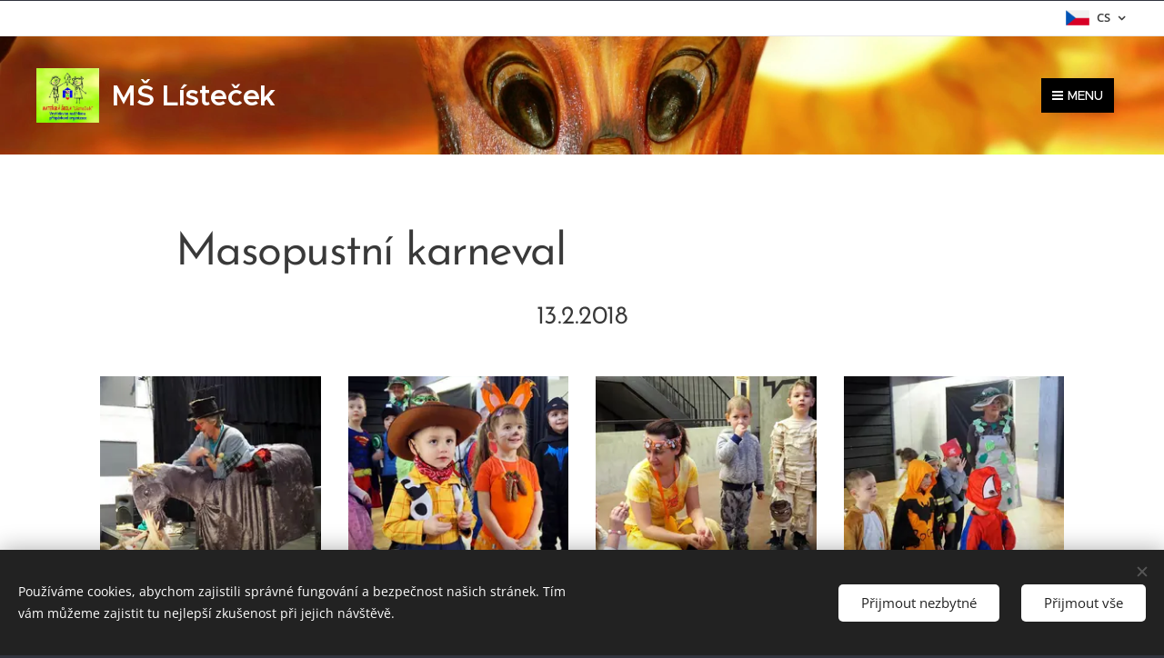

--- FILE ---
content_type: text/html; charset=UTF-8
request_url: https://www.listecek.cz/ms-vychodni-180213-karneval/
body_size: 20843
content:
<!DOCTYPE html>
<html class="no-js" prefix="og: https://ogp.me/ns#" lang="cs">
<head><link rel="preconnect" href="https://duyn491kcolsw.cloudfront.net" crossorigin><link rel="preconnect" href="https://fonts.gstatic.com" crossorigin><meta charset="utf-8"><link rel="shortcut icon" href="https://duyn491kcolsw.cloudfront.net/files/1k/1kc/1kcatu.ico?ph=f4b5d5c6c8"><link rel="apple-touch-icon" href="https://duyn491kcolsw.cloudfront.net/files/1k/1kc/1kcatu.ico?ph=f4b5d5c6c8"><link rel="icon" href="https://duyn491kcolsw.cloudfront.net/files/1k/1kc/1kcatu.ico?ph=f4b5d5c6c8">
    <meta http-equiv="X-UA-Compatible" content="IE=edge">
    <title>Fotky :: MŠ Východní</title>
    <meta name="viewport" content="width=device-width,initial-scale=1">
    <meta name="msapplication-tap-highlight" content="no">
    
    <link href="https://duyn491kcolsw.cloudfront.net/files/0r/0rk/0rklmm.css?ph=f4b5d5c6c8" media="print" rel="stylesheet">
    <link href="https://duyn491kcolsw.cloudfront.net/files/2e/2e5/2e5qgh.css?ph=f4b5d5c6c8" media="screen and (min-width:100000em)" rel="stylesheet" data-type="cq" disabled>
    <link rel="stylesheet" href="https://duyn491kcolsw.cloudfront.net/files/41/41k/41kc5i.css?ph=f4b5d5c6c8"><link rel="stylesheet" href="https://duyn491kcolsw.cloudfront.net/files/3b/3b2/3b2e8e.css?ph=f4b5d5c6c8" media="screen and (min-width:37.5em)"><link rel="stylesheet" href="https://duyn491kcolsw.cloudfront.net/files/2v/2vp/2vpyx8.css?ph=f4b5d5c6c8" data-wnd_color_scheme_file=""><link rel="stylesheet" href="https://duyn491kcolsw.cloudfront.net/files/34/34q/34qmjb.css?ph=f4b5d5c6c8" data-wnd_color_scheme_desktop_file="" media="screen and (min-width:37.5em)" disabled=""><link rel="stylesheet" href="https://duyn491kcolsw.cloudfront.net/files/2e/2e2/2e2ii9.css?ph=f4b5d5c6c8" data-wnd_additive_color_file=""><link rel="stylesheet" href="https://duyn491kcolsw.cloudfront.net/files/48/48g/48gira.css?ph=f4b5d5c6c8" data-wnd_typography_file=""><link rel="stylesheet" href="https://duyn491kcolsw.cloudfront.net/files/2b/2b9/2b9a9p.css?ph=f4b5d5c6c8" data-wnd_typography_desktop_file="" media="screen and (min-width:37.5em)" disabled=""><script>(()=>{let e=!1;const t=()=>{if(!e&&window.innerWidth>=600){for(let e=0,t=document.querySelectorAll('head > link[href*="css"][media="screen and (min-width:37.5em)"]');e<t.length;e++)t[e].removeAttribute("disabled");e=!0}};t(),window.addEventListener("resize",t),"container"in document.documentElement.style||fetch(document.querySelector('head > link[data-type="cq"]').getAttribute("href")).then((e=>{e.text().then((e=>{const t=document.createElement("style");document.head.appendChild(t),t.appendChild(document.createTextNode(e)),import("https://duyn491kcolsw.cloudfront.net/client/js.polyfill/container-query-polyfill.modern.js").then((()=>{let e=setInterval((function(){document.body&&(document.body.classList.add("cq-polyfill-loaded"),clearInterval(e))}),100)}))}))}))})()</script>
<link rel="preload stylesheet" href="https://duyn491kcolsw.cloudfront.net/files/2m/2m8/2m8msc.css?ph=f4b5d5c6c8" as="style"><meta name="description" content="Masopustní karneval"><meta name="keywords" content=""><meta name="generator" content="Webnode 2"><meta name="apple-mobile-web-app-capable" content="no"><meta name="apple-mobile-web-app-status-bar-style" content="black"><meta name="format-detection" content="telephone=no">

<meta property="og:url" content="https://www.listecek.cz/ms-vychodni-180213-karneval/"><meta property="og:title" content="Fotky :: MŠ Východní"><meta property="og:type" content="article"><meta property="og:description" content="Masopustní karneval"><meta property="og:site_name" content="MŠ Lísteček"><meta property="og:image" content="https://f4b5d5c6c8.clvaw-cdnwnd.com/4d7b2cf2ffab8c5d8fa30bc17ae08d33/200003641-382853920d/700/P2130006.JPG?ph=f4b5d5c6c8"><meta property="og:article:published_time" content="2025-10-26T00:00:00+0200"><meta name="robots" content="index,follow"><link rel="canonical" href="https://www.listecek.cz/ms-vychodni-180213-karneval/"><script>window.checkAndChangeSvgColor=function(c){try{var a=document.getElementById(c);if(a){c=[["border","borderColor"],["outline","outlineColor"],["color","color"]];for(var h,b,d,f=[],e=0,m=c.length;e<m;e++)if(h=window.getComputedStyle(a)[c[e][1]].replace(/\s/g,"").match(/^rgb[a]?\(([0-9]{1,3}),([0-9]{1,3}),([0-9]{1,3})/i)){b="";for(var g=1;3>=g;g++)b+=("0"+parseInt(h[g],10).toString(16)).slice(-2);"0"===b.charAt(0)&&(d=parseInt(b.substr(0,2),16),d=Math.max(16,d),b=d.toString(16)+b.slice(-4));f.push(c[e][0]+"="+b)}if(f.length){var k=a.getAttribute("data-src"),l=k+(0>k.indexOf("?")?"?":"&")+f.join("&");a.src!=l&&(a.src=l,a.outerHTML=a.outerHTML)}}}catch(n){}};</script></head>
<body class="l wt-page ac-h ac-i l-default l-d-none b-btn-sq b-btn-s-l b-btn-dn b-btn-bw-2 img-d-n img-t-o img-h-z line-solid b-e-ds lbox-d c-s-s  hb-on  wnd-fe wnd-multilang"><noscript>
				<iframe
				 src="https://www.googletagmanager.com/ns.html?id=GTM-542MMSL"
				 height="0"
				 width="0"
				 style="display:none;visibility:hidden"
				 >
				 </iframe>
			</noscript>

<div class="wnd-page l-page cs-gray ac-purple t-t-fs-m t-t-fw-m t-t-sp-n t-t-d-n t-s-fs-m t-s-fw-m t-s-sp-n t-s-d-n t-p-fs-m t-p-fw-m t-p-sp-n t-h-fs-s t-h-fw-m t-h-sp-n t-bq-fs-s t-bq-fw-m t-bq-sp-n t-bq-d-q t-btn-fw-s t-nav-fw-l t-pd-fw-s t-nav-tt-u">
    <div class="l-w t cf t-30">
        <div class="l-bg cf">
            <div class="s-bg-l">
                
                
            </div>
        </div>
        <header class="l-h cf">
            <div class="sw cf">
	<div class="sw-c cf"><section class="s s-hb cf sc-w   wnd-w-max wnd-hbl-on">
	<div class="s-w cf">
		<div class="s-o cf">
			<div class="s-bg cf">
                <div class="s-bg-l">
                    
                    
                </div>
			</div>
			<div class="s-c">
                <div class="s-hb-c cf">
                    <div class="hb-si">
                        
                    </div>
                    <div class="hb-ci">
                        
                    </div>
                    <div class="hb-ccy">
                        
                    </div>
                    <div class="hb-lang">
                        <div class="hbl">
    <div class="hbl-c">
        <span class="hbl-a">
            <span class="hbl-a-t">
                <span class="lang-cs">cs</span>
            </span>
        </span>
        <div class="hbl-i lang-items">
            <ul class="hbl-i-l">
                <li selected>
                    <span class="lang-cs">cs</span>
                </li><li>
                    <a href="/en/"><span class="lang-en">en</span></a>
                </li>
            </ul>
        </div>
    </div>
</div>
                    </div>
                </div>
			</div>
		</div>
	</div>
</section><section data-space="true" class="s s-hn s-hn-default wnd-mt-boxed wnd-na-c logo-classic sc-m wnd-background-image  wnd-w-max wnd-nh-l hm-hidden">
	<div class="s-w">
		<div class="s-o">

			<div class="s-bg">
                <div class="s-bg-l wnd-background-image fx-none bgpos-bottom-center bgatt-scroll">
                    <picture><source type="image/webp" srcset="https://f4b5d5c6c8.clvaw-cdnwnd.com/4d7b2cf2ffab8c5d8fa30bc17ae08d33/200010527-dab8bdab8e/700/strom1z2.webp?ph=f4b5d5c6c8 700w, https://f4b5d5c6c8.clvaw-cdnwnd.com/4d7b2cf2ffab8c5d8fa30bc17ae08d33/200010527-dab8bdab8e/strom1z2.webp?ph=f4b5d5c6c8 1920w, https://f4b5d5c6c8.clvaw-cdnwnd.com/4d7b2cf2ffab8c5d8fa30bc17ae08d33/200010527-dab8bdab8e/strom1z2.webp?ph=f4b5d5c6c8 2x" sizes="100vw" ><img src="https://f4b5d5c6c8.clvaw-cdnwnd.com/4d7b2cf2ffab8c5d8fa30bc17ae08d33/200000096-58e445ad75/strom1z2.jpg?ph=f4b5d5c6c8" width="1920" height="1437" alt="" ></picture>
                    
                </div>
			</div>

			<div class="h-w h-f wnd-fixed">

				<div class="n-l">
					<div class="s-c menu-nav">
						<div class="logo-block">
							<div class="b b-l logo logo-default logo-nb proxima-nova wnd-logo-with-text wnd-iar-1-1 logo-32 b-ls-l" id="wnd_LogoBlock_24285" data-wnd_mvc_type="wnd.fe.LogoBlock">
	<div class="b-l-c logo-content">
		<a class="b-l-link logo-link" href="/home/">

			<div class="b-l-image logo-image">
				<div class="b-l-image-w logo-image-cell">
                    <picture><source type="image/webp" srcset="https://f4b5d5c6c8.clvaw-cdnwnd.com/4d7b2cf2ffab8c5d8fa30bc17ae08d33/200021000-4dcac4dcb1/450/logo-7.webp?ph=f4b5d5c6c8 322w, https://f4b5d5c6c8.clvaw-cdnwnd.com/4d7b2cf2ffab8c5d8fa30bc17ae08d33/200021000-4dcac4dcb1/700/logo-7.webp?ph=f4b5d5c6c8 322w, https://f4b5d5c6c8.clvaw-cdnwnd.com/4d7b2cf2ffab8c5d8fa30bc17ae08d33/200021000-4dcac4dcb1/logo-7.webp?ph=f4b5d5c6c8 322w" sizes="(min-width: 600px) 450px, (min-width: 360px) calc(100vw * 0.8), 100vw" ><img src="https://f4b5d5c6c8.clvaw-cdnwnd.com/4d7b2cf2ffab8c5d8fa30bc17ae08d33/200003059-cb5afcc53f/logo-7.jpg?ph=f4b5d5c6c8" alt="" width="322" height="279" class="wnd-logo-img" ></picture>
				</div>
			</div>

			

			<div class="b-l-br logo-br"></div>

			<div class="b-l-text logo-text-wrapper">
				<div class="b-l-text-w logo-text">
					<span class="b-l-text-c logo-text-cell"><strong>MŠ Lísteček</strong></span>
				</div>
			</div>

		</a>
	</div>
</div>
						</div>
						<div class="cart-and-mobile">
							
							

							<div id="menu-mobile">
								<a href="#" id="menu-submit"><span></span>Menu</a>
							</div>
						</div>

						<div id="menu-slider">
							<div id="menu-block">
								<nav id="menu" class="animated"><div class="menu-font menu-wrapper">
	<a href="#" class="menu-close" rel="nofollow" title="Close Menu"></a>
	<ul role="menubar" aria-label="Menu" class="level-1">
		<li role="none">
			<a class="menu-item" role="menuitem" href="/o-nas/"><span class="menu-item-text">O nás</span></a>
			
		</li><li role="none">
			<a class="menu-item" role="menuitem" href="/cenik/"><span class="menu-item-text">Ceník</span></a>
			
		</li><li role="none" class="wnd-with-submenu">
			<a class="menu-item" role="menuitem" href="/jidelnicek/"><span class="menu-item-text">Jídelníček</span></a>
			<ul role="menubar" aria-label="Menu" class="level-2">
		<li role="none">
			<a class="menu-item" role="menuitem" href="/ms-vychodni-jidelnicek/"><span class="menu-item-text">MŠ Východní</span></a>
			
		</li><li role="none">
			<a class="menu-item" role="menuitem" href="/ms-donska-jidelnicek/"><span class="menu-item-text">MŠ Donská</span></a>
			
		</li><li role="none">
			<a class="menu-item" role="menuitem" href="/ms-tanvaldska-jidelnicek/"><span class="menu-item-text">MŠ Tanvaldská</span></a>
			
		</li><li role="none">
			<a class="menu-item" role="menuitem" href="/ms-postovni-jidelnicek/"><span class="menu-item-text">MŠ Poštovní</span></a>
			
		</li>
	</ul>
		</li><li role="none">
			<a class="menu-item" role="menuitem" href="/dokumenty/"><span class="menu-item-text">Dokumenty</span></a>
			
		</li><li role="none">
			<a class="menu-item" role="menuitem" href="/projekty/"><span class="menu-item-text">Projekty</span></a>
			
		</li><li role="none">
			<a class="menu-item" role="menuitem" href="/zapis/"><span class="menu-item-text">Zápis k předškolnímu vzdělávání</span></a>
			
		</li><li role="none">
			<a class="menu-item" role="menuitem" href="/kontakt/"><span class="menu-item-text">Kontakt</span></a>
			
		</li><li role="none" class="wnd-with-submenu">
			<a class="menu-item" role="menuitem" href="/gdpr/"><span class="menu-item-text">Ochrana osobních údajů - GDPR</span></a>
			<ul role="menubar" aria-label="Menu" class="level-2">
		<li role="none">
			<a class="menu-item" role="menuitem" href="/gdpr-nazvoslovi-vymezeni-pojmu/"><span class="menu-item-text">Názvosloví – vymezení pojmů</span></a>
			
		</li><li role="none">
			<a class="menu-item" role="menuitem" href="/gdpr-principy-zpracovani-osobnich-udaju/"><span class="menu-item-text">Principy zpracování osobních údajů</span></a>
			
		</li><li role="none">
			<a class="menu-item" role="menuitem" href="/gdpr-pravni-duvody-zpracovani/"><span class="menu-item-text">Právní důvody zpracování</span></a>
			
		</li><li role="none">
			<a class="menu-item" role="menuitem" href="/gdpr-prava-subjektu-udaju/"><span class="menu-item-text">Práva subjektu údajů</span></a>
			
		</li><li role="none">
			<a class="menu-item" role="menuitem" href="/gdpr-informacni-povinnost-vuci-subjektu-udaju/"><span class="menu-item-text">Informační povinnost vůči subjektu údajů</span></a>
			
		</li><li role="none">
			<a class="menu-item" role="menuitem" href="/gdpr-formulare/"><span class="menu-item-text">Formuláře</span></a>
			
		</li>
	</ul>
		</li>
	</ul>
	<span class="more-text">Více</span>
</div></nav>
							</div>
						</div>

					</div>
				</div>

			</div>

		</div>
	</div>
</section></div>
</div>
        </header>
        <main class="l-m cf">
            <div class="sw cf">
	<div class="sw-c cf"><section class="s s-hm s-hm-hidden wnd-h-hidden cf sc-w   hn-default"></section><section class="s s-basic cf sc-w   wnd-w-default wnd-s-normal wnd-h-auto">
	<div class="s-w cf">
		<div class="s-o s-fs cf">
			<div class="s-bg cf">
				<div class="s-bg-l">
                    
					
				</div>
			</div>
			<div class="s-c s-fs cf">
				<div class="ez cf wnd-no-cols">
	<div class="ez-c"><div class="b b-text cf">
	<div class="b-c b-text-c b-s b-s-t60 b-s-b60 b-cs cf"><h1>Masopustní karneval</h1><h2 class="wnd-align-center">13.2.2018</h2>
</div>
</div><div class="gal-app b-gal b b-s" id="wnd_PhotoGalleryBlock_118302" data-content="{&quot;variant&quot;:&quot;default&quot;,&quot;gridCount&quot;:4,&quot;id&quot;:&quot;wnd_PhotoGalleryBlock_118302&quot;,&quot;items&quot;:[{&quot;id&quot;:200003641,&quot;title&quot;:&quot;&quot;,&quot;orientation&quot;:&quot;landscape&quot;,&quot;aspectRatio&quot;:&quot;135:76&quot;,&quot;size&quot;:{&quot;width&quot;:1080,&quot;height&quot;:608},&quot;img&quot;:{&quot;mimeType&quot;:&quot;image/jpeg&quot;,&quot;src&quot;:&quot;https://f4b5d5c6c8.clvaw-cdnwnd.com/4d7b2cf2ffab8c5d8fa30bc17ae08d33/200003641-382853920d/P2130006.JPG?ph=f4b5d5c6c8&quot;},&quot;sources&quot;:[{&quot;mimeType&quot;:&quot;image/jpeg&quot;,&quot;sizes&quot;:[{&quot;width&quot;:450,&quot;height&quot;:253,&quot;src&quot;:&quot;https://f4b5d5c6c8.clvaw-cdnwnd.com/4d7b2cf2ffab8c5d8fa30bc17ae08d33/200003641-382853920d/450/P2130006.JPG?ph=f4b5d5c6c8&quot;},{&quot;width&quot;:700,&quot;height&quot;:394,&quot;src&quot;:&quot;https://f4b5d5c6c8.clvaw-cdnwnd.com/4d7b2cf2ffab8c5d8fa30bc17ae08d33/200003641-382853920d/700/P2130006.JPG?ph=f4b5d5c6c8&quot;},{&quot;width&quot;:1080,&quot;height&quot;:608,&quot;src&quot;:&quot;https://f4b5d5c6c8.clvaw-cdnwnd.com/4d7b2cf2ffab8c5d8fa30bc17ae08d33/200003641-382853920d/P2130006.JPG?ph=f4b5d5c6c8&quot;}]},{&quot;mimeType&quot;:&quot;image/webp&quot;,&quot;sizes&quot;:[{&quot;width&quot;:450,&quot;height&quot;:253,&quot;src&quot;:&quot;https://f4b5d5c6c8.clvaw-cdnwnd.com/4d7b2cf2ffab8c5d8fa30bc17ae08d33/200017306-8180e81811/450/P2130006.webp?ph=f4b5d5c6c8&quot;},{&quot;width&quot;:700,&quot;height&quot;:394,&quot;src&quot;:&quot;https://f4b5d5c6c8.clvaw-cdnwnd.com/4d7b2cf2ffab8c5d8fa30bc17ae08d33/200017306-8180e81811/700/P2130006.webp?ph=f4b5d5c6c8&quot;},{&quot;width&quot;:1080,&quot;height&quot;:608,&quot;src&quot;:&quot;https://f4b5d5c6c8.clvaw-cdnwnd.com/4d7b2cf2ffab8c5d8fa30bc17ae08d33/200017306-8180e81811/P2130006.webp?ph=f4b5d5c6c8&quot;}]}]},{&quot;id&quot;:200003642,&quot;title&quot;:&quot;&quot;,&quot;orientation&quot;:&quot;landscape&quot;,&quot;aspectRatio&quot;:&quot;135:76&quot;,&quot;size&quot;:{&quot;width&quot;:1080,&quot;height&quot;:608},&quot;img&quot;:{&quot;mimeType&quot;:&quot;image/jpeg&quot;,&quot;src&quot;:&quot;https://f4b5d5c6c8.clvaw-cdnwnd.com/4d7b2cf2ffab8c5d8fa30bc17ae08d33/200003642-2c7352d744/P2130010.JPG?ph=f4b5d5c6c8&quot;},&quot;sources&quot;:[{&quot;mimeType&quot;:&quot;image/jpeg&quot;,&quot;sizes&quot;:[{&quot;width&quot;:450,&quot;height&quot;:253,&quot;src&quot;:&quot;https://f4b5d5c6c8.clvaw-cdnwnd.com/4d7b2cf2ffab8c5d8fa30bc17ae08d33/200003642-2c7352d744/450/P2130010.JPG?ph=f4b5d5c6c8&quot;},{&quot;width&quot;:700,&quot;height&quot;:394,&quot;src&quot;:&quot;https://f4b5d5c6c8.clvaw-cdnwnd.com/4d7b2cf2ffab8c5d8fa30bc17ae08d33/200003642-2c7352d744/700/P2130010.JPG?ph=f4b5d5c6c8&quot;},{&quot;width&quot;:1080,&quot;height&quot;:608,&quot;src&quot;:&quot;https://f4b5d5c6c8.clvaw-cdnwnd.com/4d7b2cf2ffab8c5d8fa30bc17ae08d33/200003642-2c7352d744/P2130010.JPG?ph=f4b5d5c6c8&quot;}]},{&quot;mimeType&quot;:&quot;image/webp&quot;,&quot;sizes&quot;:[{&quot;width&quot;:450,&quot;height&quot;:253,&quot;src&quot;:&quot;https://f4b5d5c6c8.clvaw-cdnwnd.com/4d7b2cf2ffab8c5d8fa30bc17ae08d33/200017309-e11a3e11a5/450/P2130010-8.webp?ph=f4b5d5c6c8&quot;},{&quot;width&quot;:700,&quot;height&quot;:394,&quot;src&quot;:&quot;https://f4b5d5c6c8.clvaw-cdnwnd.com/4d7b2cf2ffab8c5d8fa30bc17ae08d33/200017309-e11a3e11a5/700/P2130010-8.webp?ph=f4b5d5c6c8&quot;},{&quot;width&quot;:1080,&quot;height&quot;:608,&quot;src&quot;:&quot;https://f4b5d5c6c8.clvaw-cdnwnd.com/4d7b2cf2ffab8c5d8fa30bc17ae08d33/200017309-e11a3e11a5/P2130010-8.webp?ph=f4b5d5c6c8&quot;}]}]},{&quot;id&quot;:200003647,&quot;title&quot;:&quot;&quot;,&quot;orientation&quot;:&quot;landscape&quot;,&quot;aspectRatio&quot;:&quot;135:76&quot;,&quot;size&quot;:{&quot;width&quot;:1080,&quot;height&quot;:608},&quot;img&quot;:{&quot;mimeType&quot;:&quot;image/jpeg&quot;,&quot;src&quot;:&quot;https://f4b5d5c6c8.clvaw-cdnwnd.com/4d7b2cf2ffab8c5d8fa30bc17ae08d33/200003647-21ab722a48/P2130019.JPG?ph=f4b5d5c6c8&quot;},&quot;sources&quot;:[{&quot;mimeType&quot;:&quot;image/jpeg&quot;,&quot;sizes&quot;:[{&quot;width&quot;:450,&quot;height&quot;:253,&quot;src&quot;:&quot;https://f4b5d5c6c8.clvaw-cdnwnd.com/4d7b2cf2ffab8c5d8fa30bc17ae08d33/200003647-21ab722a48/450/P2130019.JPG?ph=f4b5d5c6c8&quot;},{&quot;width&quot;:700,&quot;height&quot;:394,&quot;src&quot;:&quot;https://f4b5d5c6c8.clvaw-cdnwnd.com/4d7b2cf2ffab8c5d8fa30bc17ae08d33/200003647-21ab722a48/700/P2130019.JPG?ph=f4b5d5c6c8&quot;},{&quot;width&quot;:1080,&quot;height&quot;:608,&quot;src&quot;:&quot;https://f4b5d5c6c8.clvaw-cdnwnd.com/4d7b2cf2ffab8c5d8fa30bc17ae08d33/200003647-21ab722a48/P2130019.JPG?ph=f4b5d5c6c8&quot;}]},{&quot;mimeType&quot;:&quot;image/webp&quot;,&quot;sizes&quot;:[{&quot;width&quot;:450,&quot;height&quot;:253,&quot;src&quot;:&quot;https://f4b5d5c6c8.clvaw-cdnwnd.com/4d7b2cf2ffab8c5d8fa30bc17ae08d33/200017311-5897258975/450/P2130019-1.webp?ph=f4b5d5c6c8&quot;},{&quot;width&quot;:700,&quot;height&quot;:394,&quot;src&quot;:&quot;https://f4b5d5c6c8.clvaw-cdnwnd.com/4d7b2cf2ffab8c5d8fa30bc17ae08d33/200017311-5897258975/700/P2130019-1.webp?ph=f4b5d5c6c8&quot;},{&quot;width&quot;:1080,&quot;height&quot;:608,&quot;src&quot;:&quot;https://f4b5d5c6c8.clvaw-cdnwnd.com/4d7b2cf2ffab8c5d8fa30bc17ae08d33/200017311-5897258975/P2130019-1.webp?ph=f4b5d5c6c8&quot;}]}]},{&quot;id&quot;:200003643,&quot;title&quot;:&quot;&quot;,&quot;orientation&quot;:&quot;landscape&quot;,&quot;aspectRatio&quot;:&quot;135:76&quot;,&quot;size&quot;:{&quot;width&quot;:1080,&quot;height&quot;:608},&quot;img&quot;:{&quot;mimeType&quot;:&quot;image/jpeg&quot;,&quot;src&quot;:&quot;https://f4b5d5c6c8.clvaw-cdnwnd.com/4d7b2cf2ffab8c5d8fa30bc17ae08d33/200003643-ca9fecb985/P2130020.JPG?ph=f4b5d5c6c8&quot;},&quot;sources&quot;:[{&quot;mimeType&quot;:&quot;image/jpeg&quot;,&quot;sizes&quot;:[{&quot;width&quot;:450,&quot;height&quot;:253,&quot;src&quot;:&quot;https://f4b5d5c6c8.clvaw-cdnwnd.com/4d7b2cf2ffab8c5d8fa30bc17ae08d33/200003643-ca9fecb985/450/P2130020.JPG?ph=f4b5d5c6c8&quot;},{&quot;width&quot;:700,&quot;height&quot;:394,&quot;src&quot;:&quot;https://f4b5d5c6c8.clvaw-cdnwnd.com/4d7b2cf2ffab8c5d8fa30bc17ae08d33/200003643-ca9fecb985/700/P2130020.JPG?ph=f4b5d5c6c8&quot;},{&quot;width&quot;:1080,&quot;height&quot;:608,&quot;src&quot;:&quot;https://f4b5d5c6c8.clvaw-cdnwnd.com/4d7b2cf2ffab8c5d8fa30bc17ae08d33/200003643-ca9fecb985/P2130020.JPG?ph=f4b5d5c6c8&quot;}]},{&quot;mimeType&quot;:&quot;image/webp&quot;,&quot;sizes&quot;:[{&quot;width&quot;:450,&quot;height&quot;:253,&quot;src&quot;:&quot;https://f4b5d5c6c8.clvaw-cdnwnd.com/4d7b2cf2ffab8c5d8fa30bc17ae08d33/200017313-0247302476/450/P2130020-0.webp?ph=f4b5d5c6c8&quot;},{&quot;width&quot;:700,&quot;height&quot;:394,&quot;src&quot;:&quot;https://f4b5d5c6c8.clvaw-cdnwnd.com/4d7b2cf2ffab8c5d8fa30bc17ae08d33/200017313-0247302476/700/P2130020-0.webp?ph=f4b5d5c6c8&quot;},{&quot;width&quot;:1080,&quot;height&quot;:608,&quot;src&quot;:&quot;https://f4b5d5c6c8.clvaw-cdnwnd.com/4d7b2cf2ffab8c5d8fa30bc17ae08d33/200017313-0247302476/P2130020-0.webp?ph=f4b5d5c6c8&quot;}]}]},{&quot;id&quot;:200003646,&quot;title&quot;:&quot;&quot;,&quot;orientation&quot;:&quot;landscape&quot;,&quot;aspectRatio&quot;:&quot;135:76&quot;,&quot;size&quot;:{&quot;width&quot;:1080,&quot;height&quot;:608},&quot;img&quot;:{&quot;mimeType&quot;:&quot;image/jpeg&quot;,&quot;src&quot;:&quot;https://f4b5d5c6c8.clvaw-cdnwnd.com/4d7b2cf2ffab8c5d8fa30bc17ae08d33/200003646-4f8d25085c/P2130021.JPG?ph=f4b5d5c6c8&quot;},&quot;sources&quot;:[{&quot;mimeType&quot;:&quot;image/jpeg&quot;,&quot;sizes&quot;:[{&quot;width&quot;:450,&quot;height&quot;:253,&quot;src&quot;:&quot;https://f4b5d5c6c8.clvaw-cdnwnd.com/4d7b2cf2ffab8c5d8fa30bc17ae08d33/200003646-4f8d25085c/450/P2130021.JPG?ph=f4b5d5c6c8&quot;},{&quot;width&quot;:700,&quot;height&quot;:394,&quot;src&quot;:&quot;https://f4b5d5c6c8.clvaw-cdnwnd.com/4d7b2cf2ffab8c5d8fa30bc17ae08d33/200003646-4f8d25085c/700/P2130021.JPG?ph=f4b5d5c6c8&quot;},{&quot;width&quot;:1080,&quot;height&quot;:608,&quot;src&quot;:&quot;https://f4b5d5c6c8.clvaw-cdnwnd.com/4d7b2cf2ffab8c5d8fa30bc17ae08d33/200003646-4f8d25085c/P2130021.JPG?ph=f4b5d5c6c8&quot;}]},{&quot;mimeType&quot;:&quot;image/webp&quot;,&quot;sizes&quot;:[{&quot;width&quot;:450,&quot;height&quot;:253,&quot;src&quot;:&quot;https://f4b5d5c6c8.clvaw-cdnwnd.com/4d7b2cf2ffab8c5d8fa30bc17ae08d33/200017315-603b2603b5/450/P2130021-1.webp?ph=f4b5d5c6c8&quot;},{&quot;width&quot;:700,&quot;height&quot;:394,&quot;src&quot;:&quot;https://f4b5d5c6c8.clvaw-cdnwnd.com/4d7b2cf2ffab8c5d8fa30bc17ae08d33/200017315-603b2603b5/700/P2130021-1.webp?ph=f4b5d5c6c8&quot;},{&quot;width&quot;:1080,&quot;height&quot;:608,&quot;src&quot;:&quot;https://f4b5d5c6c8.clvaw-cdnwnd.com/4d7b2cf2ffab8c5d8fa30bc17ae08d33/200017315-603b2603b5/P2130021-1.webp?ph=f4b5d5c6c8&quot;}]}]},{&quot;id&quot;:200003648,&quot;title&quot;:&quot;&quot;,&quot;orientation&quot;:&quot;landscape&quot;,&quot;aspectRatio&quot;:&quot;135:76&quot;,&quot;size&quot;:{&quot;width&quot;:1080,&quot;height&quot;:608},&quot;img&quot;:{&quot;mimeType&quot;:&quot;image/jpeg&quot;,&quot;src&quot;:&quot;https://f4b5d5c6c8.clvaw-cdnwnd.com/4d7b2cf2ffab8c5d8fa30bc17ae08d33/200003648-40dcf41e61/P2130022.JPG?ph=f4b5d5c6c8&quot;},&quot;sources&quot;:[{&quot;mimeType&quot;:&quot;image/jpeg&quot;,&quot;sizes&quot;:[{&quot;width&quot;:450,&quot;height&quot;:253,&quot;src&quot;:&quot;https://f4b5d5c6c8.clvaw-cdnwnd.com/4d7b2cf2ffab8c5d8fa30bc17ae08d33/200003648-40dcf41e61/450/P2130022.JPG?ph=f4b5d5c6c8&quot;},{&quot;width&quot;:700,&quot;height&quot;:394,&quot;src&quot;:&quot;https://f4b5d5c6c8.clvaw-cdnwnd.com/4d7b2cf2ffab8c5d8fa30bc17ae08d33/200003648-40dcf41e61/700/P2130022.JPG?ph=f4b5d5c6c8&quot;},{&quot;width&quot;:1080,&quot;height&quot;:608,&quot;src&quot;:&quot;https://f4b5d5c6c8.clvaw-cdnwnd.com/4d7b2cf2ffab8c5d8fa30bc17ae08d33/200003648-40dcf41e61/P2130022.JPG?ph=f4b5d5c6c8&quot;}]},{&quot;mimeType&quot;:&quot;image/webp&quot;,&quot;sizes&quot;:[{&quot;width&quot;:450,&quot;height&quot;:253,&quot;src&quot;:&quot;https://f4b5d5c6c8.clvaw-cdnwnd.com/4d7b2cf2ffab8c5d8fa30bc17ae08d33/200017316-de22ede231/450/P2130022.webp?ph=f4b5d5c6c8&quot;},{&quot;width&quot;:700,&quot;height&quot;:394,&quot;src&quot;:&quot;https://f4b5d5c6c8.clvaw-cdnwnd.com/4d7b2cf2ffab8c5d8fa30bc17ae08d33/200017316-de22ede231/700/P2130022.webp?ph=f4b5d5c6c8&quot;},{&quot;width&quot;:1080,&quot;height&quot;:608,&quot;src&quot;:&quot;https://f4b5d5c6c8.clvaw-cdnwnd.com/4d7b2cf2ffab8c5d8fa30bc17ae08d33/200017316-de22ede231/P2130022.webp?ph=f4b5d5c6c8&quot;}]}]},{&quot;id&quot;:200003649,&quot;title&quot;:&quot;&quot;,&quot;orientation&quot;:&quot;landscape&quot;,&quot;aspectRatio&quot;:&quot;135:76&quot;,&quot;size&quot;:{&quot;width&quot;:1080,&quot;height&quot;:608},&quot;img&quot;:{&quot;mimeType&quot;:&quot;image/jpeg&quot;,&quot;src&quot;:&quot;https://f4b5d5c6c8.clvaw-cdnwnd.com/4d7b2cf2ffab8c5d8fa30bc17ae08d33/200003649-c5af2c6b6b/P2130024.JPG?ph=f4b5d5c6c8&quot;},&quot;sources&quot;:[{&quot;mimeType&quot;:&quot;image/jpeg&quot;,&quot;sizes&quot;:[{&quot;width&quot;:450,&quot;height&quot;:253,&quot;src&quot;:&quot;https://f4b5d5c6c8.clvaw-cdnwnd.com/4d7b2cf2ffab8c5d8fa30bc17ae08d33/200003649-c5af2c6b6b/450/P2130024.JPG?ph=f4b5d5c6c8&quot;},{&quot;width&quot;:700,&quot;height&quot;:394,&quot;src&quot;:&quot;https://f4b5d5c6c8.clvaw-cdnwnd.com/4d7b2cf2ffab8c5d8fa30bc17ae08d33/200003649-c5af2c6b6b/700/P2130024.JPG?ph=f4b5d5c6c8&quot;},{&quot;width&quot;:1080,&quot;height&quot;:608,&quot;src&quot;:&quot;https://f4b5d5c6c8.clvaw-cdnwnd.com/4d7b2cf2ffab8c5d8fa30bc17ae08d33/200003649-c5af2c6b6b/P2130024.JPG?ph=f4b5d5c6c8&quot;}]},{&quot;mimeType&quot;:&quot;image/webp&quot;,&quot;sizes&quot;:[{&quot;width&quot;:450,&quot;height&quot;:253,&quot;src&quot;:&quot;https://f4b5d5c6c8.clvaw-cdnwnd.com/4d7b2cf2ffab8c5d8fa30bc17ae08d33/200017317-6422e64231/450/P2130024.webp?ph=f4b5d5c6c8&quot;},{&quot;width&quot;:700,&quot;height&quot;:394,&quot;src&quot;:&quot;https://f4b5d5c6c8.clvaw-cdnwnd.com/4d7b2cf2ffab8c5d8fa30bc17ae08d33/200017317-6422e64231/700/P2130024.webp?ph=f4b5d5c6c8&quot;},{&quot;width&quot;:1080,&quot;height&quot;:608,&quot;src&quot;:&quot;https://f4b5d5c6c8.clvaw-cdnwnd.com/4d7b2cf2ffab8c5d8fa30bc17ae08d33/200017317-6422e64231/P2130024.webp?ph=f4b5d5c6c8&quot;}]}]},{&quot;id&quot;:200003650,&quot;title&quot;:&quot;&quot;,&quot;orientation&quot;:&quot;landscape&quot;,&quot;aspectRatio&quot;:&quot;135:76&quot;,&quot;size&quot;:{&quot;width&quot;:1080,&quot;height&quot;:608},&quot;img&quot;:{&quot;mimeType&quot;:&quot;image/jpeg&quot;,&quot;src&quot;:&quot;https://f4b5d5c6c8.clvaw-cdnwnd.com/4d7b2cf2ffab8c5d8fa30bc17ae08d33/200003650-31400323b5/P2130028.JPG?ph=f4b5d5c6c8&quot;},&quot;sources&quot;:[{&quot;mimeType&quot;:&quot;image/jpeg&quot;,&quot;sizes&quot;:[{&quot;width&quot;:450,&quot;height&quot;:253,&quot;src&quot;:&quot;https://f4b5d5c6c8.clvaw-cdnwnd.com/4d7b2cf2ffab8c5d8fa30bc17ae08d33/200003650-31400323b5/450/P2130028.JPG?ph=f4b5d5c6c8&quot;},{&quot;width&quot;:700,&quot;height&quot;:394,&quot;src&quot;:&quot;https://f4b5d5c6c8.clvaw-cdnwnd.com/4d7b2cf2ffab8c5d8fa30bc17ae08d33/200003650-31400323b5/700/P2130028.JPG?ph=f4b5d5c6c8&quot;},{&quot;width&quot;:1080,&quot;height&quot;:608,&quot;src&quot;:&quot;https://f4b5d5c6c8.clvaw-cdnwnd.com/4d7b2cf2ffab8c5d8fa30bc17ae08d33/200003650-31400323b5/P2130028.JPG?ph=f4b5d5c6c8&quot;}]},{&quot;mimeType&quot;:&quot;image/webp&quot;,&quot;sizes&quot;:[{&quot;width&quot;:450,&quot;height&quot;:253,&quot;src&quot;:&quot;https://f4b5d5c6c8.clvaw-cdnwnd.com/4d7b2cf2ffab8c5d8fa30bc17ae08d33/200017319-ad3b2ad3b5/450/P2130028-9.webp?ph=f4b5d5c6c8&quot;},{&quot;width&quot;:700,&quot;height&quot;:394,&quot;src&quot;:&quot;https://f4b5d5c6c8.clvaw-cdnwnd.com/4d7b2cf2ffab8c5d8fa30bc17ae08d33/200017319-ad3b2ad3b5/700/P2130028-9.webp?ph=f4b5d5c6c8&quot;},{&quot;width&quot;:1080,&quot;height&quot;:608,&quot;src&quot;:&quot;https://f4b5d5c6c8.clvaw-cdnwnd.com/4d7b2cf2ffab8c5d8fa30bc17ae08d33/200017319-ad3b2ad3b5/P2130028-9.webp?ph=f4b5d5c6c8&quot;}]}]},{&quot;id&quot;:200003651,&quot;title&quot;:&quot;&quot;,&quot;orientation&quot;:&quot;landscape&quot;,&quot;aspectRatio&quot;:&quot;135:76&quot;,&quot;size&quot;:{&quot;width&quot;:1080,&quot;height&quot;:608},&quot;img&quot;:{&quot;mimeType&quot;:&quot;image/jpeg&quot;,&quot;src&quot;:&quot;https://f4b5d5c6c8.clvaw-cdnwnd.com/4d7b2cf2ffab8c5d8fa30bc17ae08d33/200003651-1fa6d20a58/P2130037.JPG?ph=f4b5d5c6c8&quot;},&quot;sources&quot;:[{&quot;mimeType&quot;:&quot;image/jpeg&quot;,&quot;sizes&quot;:[{&quot;width&quot;:450,&quot;height&quot;:253,&quot;src&quot;:&quot;https://f4b5d5c6c8.clvaw-cdnwnd.com/4d7b2cf2ffab8c5d8fa30bc17ae08d33/200003651-1fa6d20a58/450/P2130037.JPG?ph=f4b5d5c6c8&quot;},{&quot;width&quot;:700,&quot;height&quot;:394,&quot;src&quot;:&quot;https://f4b5d5c6c8.clvaw-cdnwnd.com/4d7b2cf2ffab8c5d8fa30bc17ae08d33/200003651-1fa6d20a58/700/P2130037.JPG?ph=f4b5d5c6c8&quot;},{&quot;width&quot;:1080,&quot;height&quot;:608,&quot;src&quot;:&quot;https://f4b5d5c6c8.clvaw-cdnwnd.com/4d7b2cf2ffab8c5d8fa30bc17ae08d33/200003651-1fa6d20a58/P2130037.JPG?ph=f4b5d5c6c8&quot;}]},{&quot;mimeType&quot;:&quot;image/webp&quot;,&quot;sizes&quot;:[{&quot;width&quot;:450,&quot;height&quot;:253,&quot;src&quot;:&quot;https://f4b5d5c6c8.clvaw-cdnwnd.com/4d7b2cf2ffab8c5d8fa30bc17ae08d33/200017320-4987149876/450/P2130037.webp?ph=f4b5d5c6c8&quot;},{&quot;width&quot;:700,&quot;height&quot;:394,&quot;src&quot;:&quot;https://f4b5d5c6c8.clvaw-cdnwnd.com/4d7b2cf2ffab8c5d8fa30bc17ae08d33/200017320-4987149876/700/P2130037.webp?ph=f4b5d5c6c8&quot;},{&quot;width&quot;:1080,&quot;height&quot;:608,&quot;src&quot;:&quot;https://f4b5d5c6c8.clvaw-cdnwnd.com/4d7b2cf2ffab8c5d8fa30bc17ae08d33/200017320-4987149876/P2130037.webp?ph=f4b5d5c6c8&quot;}]}]},{&quot;id&quot;:200003652,&quot;title&quot;:&quot;&quot;,&quot;orientation&quot;:&quot;landscape&quot;,&quot;aspectRatio&quot;:&quot;135:76&quot;,&quot;size&quot;:{&quot;width&quot;:1080,&quot;height&quot;:608},&quot;img&quot;:{&quot;mimeType&quot;:&quot;image/jpeg&quot;,&quot;src&quot;:&quot;https://f4b5d5c6c8.clvaw-cdnwnd.com/4d7b2cf2ffab8c5d8fa30bc17ae08d33/200003652-7781178817/P2130047.JPG?ph=f4b5d5c6c8&quot;},&quot;sources&quot;:[{&quot;mimeType&quot;:&quot;image/jpeg&quot;,&quot;sizes&quot;:[{&quot;width&quot;:450,&quot;height&quot;:253,&quot;src&quot;:&quot;https://f4b5d5c6c8.clvaw-cdnwnd.com/4d7b2cf2ffab8c5d8fa30bc17ae08d33/200003652-7781178817/450/P2130047.JPG?ph=f4b5d5c6c8&quot;},{&quot;width&quot;:700,&quot;height&quot;:394,&quot;src&quot;:&quot;https://f4b5d5c6c8.clvaw-cdnwnd.com/4d7b2cf2ffab8c5d8fa30bc17ae08d33/200003652-7781178817/700/P2130047.JPG?ph=f4b5d5c6c8&quot;},{&quot;width&quot;:1080,&quot;height&quot;:608,&quot;src&quot;:&quot;https://f4b5d5c6c8.clvaw-cdnwnd.com/4d7b2cf2ffab8c5d8fa30bc17ae08d33/200003652-7781178817/P2130047.JPG?ph=f4b5d5c6c8&quot;}]},{&quot;mimeType&quot;:&quot;image/webp&quot;,&quot;sizes&quot;:[{&quot;width&quot;:450,&quot;height&quot;:253,&quot;src&quot;:&quot;https://f4b5d5c6c8.clvaw-cdnwnd.com/4d7b2cf2ffab8c5d8fa30bc17ae08d33/200017321-2a2512a254/450/P2130047.webp?ph=f4b5d5c6c8&quot;},{&quot;width&quot;:700,&quot;height&quot;:394,&quot;src&quot;:&quot;https://f4b5d5c6c8.clvaw-cdnwnd.com/4d7b2cf2ffab8c5d8fa30bc17ae08d33/200017321-2a2512a254/700/P2130047.webp?ph=f4b5d5c6c8&quot;},{&quot;width&quot;:1080,&quot;height&quot;:608,&quot;src&quot;:&quot;https://f4b5d5c6c8.clvaw-cdnwnd.com/4d7b2cf2ffab8c5d8fa30bc17ae08d33/200017321-2a2512a254/P2130047.webp?ph=f4b5d5c6c8&quot;}]}]},{&quot;id&quot;:200003653,&quot;title&quot;:&quot;&quot;,&quot;orientation&quot;:&quot;landscape&quot;,&quot;aspectRatio&quot;:&quot;135:76&quot;,&quot;size&quot;:{&quot;width&quot;:1080,&quot;height&quot;:608},&quot;img&quot;:{&quot;mimeType&quot;:&quot;image/jpeg&quot;,&quot;src&quot;:&quot;https://f4b5d5c6c8.clvaw-cdnwnd.com/4d7b2cf2ffab8c5d8fa30bc17ae08d33/200003653-5e1745f111/P2130053.JPG?ph=f4b5d5c6c8&quot;},&quot;sources&quot;:[{&quot;mimeType&quot;:&quot;image/jpeg&quot;,&quot;sizes&quot;:[{&quot;width&quot;:450,&quot;height&quot;:253,&quot;src&quot;:&quot;https://f4b5d5c6c8.clvaw-cdnwnd.com/4d7b2cf2ffab8c5d8fa30bc17ae08d33/200003653-5e1745f111/450/P2130053.JPG?ph=f4b5d5c6c8&quot;},{&quot;width&quot;:700,&quot;height&quot;:394,&quot;src&quot;:&quot;https://f4b5d5c6c8.clvaw-cdnwnd.com/4d7b2cf2ffab8c5d8fa30bc17ae08d33/200003653-5e1745f111/700/P2130053.JPG?ph=f4b5d5c6c8&quot;},{&quot;width&quot;:1080,&quot;height&quot;:608,&quot;src&quot;:&quot;https://f4b5d5c6c8.clvaw-cdnwnd.com/4d7b2cf2ffab8c5d8fa30bc17ae08d33/200003653-5e1745f111/P2130053.JPG?ph=f4b5d5c6c8&quot;}]},{&quot;mimeType&quot;:&quot;image/webp&quot;,&quot;sizes&quot;:[{&quot;width&quot;:450,&quot;height&quot;:253,&quot;src&quot;:&quot;https://f4b5d5c6c8.clvaw-cdnwnd.com/4d7b2cf2ffab8c5d8fa30bc17ae08d33/200017322-9725297255/450/P2130053.webp?ph=f4b5d5c6c8&quot;},{&quot;width&quot;:700,&quot;height&quot;:394,&quot;src&quot;:&quot;https://f4b5d5c6c8.clvaw-cdnwnd.com/4d7b2cf2ffab8c5d8fa30bc17ae08d33/200017322-9725297255/700/P2130053.webp?ph=f4b5d5c6c8&quot;},{&quot;width&quot;:1080,&quot;height&quot;:608,&quot;src&quot;:&quot;https://f4b5d5c6c8.clvaw-cdnwnd.com/4d7b2cf2ffab8c5d8fa30bc17ae08d33/200017322-9725297255/P2130053.webp?ph=f4b5d5c6c8&quot;}]}]},{&quot;id&quot;:200003654,&quot;title&quot;:&quot;&quot;,&quot;orientation&quot;:&quot;portrait&quot;,&quot;aspectRatio&quot;:&quot;76:135&quot;,&quot;size&quot;:{&quot;width&quot;:608,&quot;height&quot;:1080},&quot;img&quot;:{&quot;mimeType&quot;:&quot;image/jpeg&quot;,&quot;src&quot;:&quot;https://f4b5d5c6c8.clvaw-cdnwnd.com/4d7b2cf2ffab8c5d8fa30bc17ae08d33/200003654-badf4bbd50/P2130055.JPG?ph=f4b5d5c6c8&quot;},&quot;sources&quot;:[{&quot;mimeType&quot;:&quot;image/jpeg&quot;,&quot;sizes&quot;:[{&quot;width&quot;:253,&quot;height&quot;:450,&quot;src&quot;:&quot;https://f4b5d5c6c8.clvaw-cdnwnd.com/4d7b2cf2ffab8c5d8fa30bc17ae08d33/200003654-badf4bbd50/450/P2130055.JPG?ph=f4b5d5c6c8&quot;},{&quot;width&quot;:394,&quot;height&quot;:700,&quot;src&quot;:&quot;https://f4b5d5c6c8.clvaw-cdnwnd.com/4d7b2cf2ffab8c5d8fa30bc17ae08d33/200003654-badf4bbd50/700/P2130055.JPG?ph=f4b5d5c6c8&quot;},{&quot;width&quot;:608,&quot;height&quot;:1080,&quot;src&quot;:&quot;https://f4b5d5c6c8.clvaw-cdnwnd.com/4d7b2cf2ffab8c5d8fa30bc17ae08d33/200003654-badf4bbd50/P2130055.JPG?ph=f4b5d5c6c8&quot;}]},{&quot;mimeType&quot;:&quot;image/webp&quot;,&quot;sizes&quot;:[{&quot;width&quot;:253,&quot;height&quot;:450,&quot;src&quot;:&quot;https://f4b5d5c6c8.clvaw-cdnwnd.com/4d7b2cf2ffab8c5d8fa30bc17ae08d33/200017323-a5702a5705/450/P2130055.webp?ph=f4b5d5c6c8&quot;},{&quot;width&quot;:394,&quot;height&quot;:700,&quot;src&quot;:&quot;https://f4b5d5c6c8.clvaw-cdnwnd.com/4d7b2cf2ffab8c5d8fa30bc17ae08d33/200017323-a5702a5705/700/P2130055.webp?ph=f4b5d5c6c8&quot;},{&quot;width&quot;:608,&quot;height&quot;:1080,&quot;src&quot;:&quot;https://f4b5d5c6c8.clvaw-cdnwnd.com/4d7b2cf2ffab8c5d8fa30bc17ae08d33/200017323-a5702a5705/P2130055.webp?ph=f4b5d5c6c8&quot;}]}]},{&quot;id&quot;:200003655,&quot;title&quot;:&quot;&quot;,&quot;orientation&quot;:&quot;portrait&quot;,&quot;aspectRatio&quot;:&quot;608:1081&quot;,&quot;size&quot;:{&quot;width&quot;:608,&quot;height&quot;:1081},&quot;img&quot;:{&quot;mimeType&quot;:&quot;image/jpeg&quot;,&quot;src&quot;:&quot;https://f4b5d5c6c8.clvaw-cdnwnd.com/4d7b2cf2ffab8c5d8fa30bc17ae08d33/200003655-469f8479fb/P2130063.JPG?ph=f4b5d5c6c8&quot;},&quot;sources&quot;:[{&quot;mimeType&quot;:&quot;image/jpeg&quot;,&quot;sizes&quot;:[{&quot;width&quot;:253,&quot;height&quot;:450,&quot;src&quot;:&quot;https://f4b5d5c6c8.clvaw-cdnwnd.com/4d7b2cf2ffab8c5d8fa30bc17ae08d33/200003655-469f8479fb/450/P2130063.JPG?ph=f4b5d5c6c8&quot;},{&quot;width&quot;:394,&quot;height&quot;:700,&quot;src&quot;:&quot;https://f4b5d5c6c8.clvaw-cdnwnd.com/4d7b2cf2ffab8c5d8fa30bc17ae08d33/200003655-469f8479fb/700/P2130063.JPG?ph=f4b5d5c6c8&quot;},{&quot;width&quot;:608,&quot;height&quot;:1081,&quot;src&quot;:&quot;https://f4b5d5c6c8.clvaw-cdnwnd.com/4d7b2cf2ffab8c5d8fa30bc17ae08d33/200003655-469f8479fb/P2130063.JPG?ph=f4b5d5c6c8&quot;}]},{&quot;mimeType&quot;:&quot;image/webp&quot;,&quot;sizes&quot;:[{&quot;width&quot;:253,&quot;height&quot;:450,&quot;src&quot;:&quot;https://f4b5d5c6c8.clvaw-cdnwnd.com/4d7b2cf2ffab8c5d8fa30bc17ae08d33/200017324-6c9646c968/450/P2130063.webp?ph=f4b5d5c6c8&quot;},{&quot;width&quot;:394,&quot;height&quot;:700,&quot;src&quot;:&quot;https://f4b5d5c6c8.clvaw-cdnwnd.com/4d7b2cf2ffab8c5d8fa30bc17ae08d33/200017324-6c9646c968/700/P2130063.webp?ph=f4b5d5c6c8&quot;},{&quot;width&quot;:608,&quot;height&quot;:1081,&quot;src&quot;:&quot;https://f4b5d5c6c8.clvaw-cdnwnd.com/4d7b2cf2ffab8c5d8fa30bc17ae08d33/200017324-6c9646c968/P2130063.webp?ph=f4b5d5c6c8&quot;}]}]},{&quot;id&quot;:200003656,&quot;title&quot;:&quot;&quot;,&quot;orientation&quot;:&quot;landscape&quot;,&quot;aspectRatio&quot;:&quot;135:76&quot;,&quot;size&quot;:{&quot;width&quot;:1080,&quot;height&quot;:608},&quot;img&quot;:{&quot;mimeType&quot;:&quot;image/jpeg&quot;,&quot;src&quot;:&quot;https://f4b5d5c6c8.clvaw-cdnwnd.com/4d7b2cf2ffab8c5d8fa30bc17ae08d33/200003656-b8df6b9e16/P2130074.JPG?ph=f4b5d5c6c8&quot;},&quot;sources&quot;:[{&quot;mimeType&quot;:&quot;image/jpeg&quot;,&quot;sizes&quot;:[{&quot;width&quot;:450,&quot;height&quot;:253,&quot;src&quot;:&quot;https://f4b5d5c6c8.clvaw-cdnwnd.com/4d7b2cf2ffab8c5d8fa30bc17ae08d33/200003656-b8df6b9e16/450/P2130074.JPG?ph=f4b5d5c6c8&quot;},{&quot;width&quot;:700,&quot;height&quot;:394,&quot;src&quot;:&quot;https://f4b5d5c6c8.clvaw-cdnwnd.com/4d7b2cf2ffab8c5d8fa30bc17ae08d33/200003656-b8df6b9e16/700/P2130074.JPG?ph=f4b5d5c6c8&quot;},{&quot;width&quot;:1080,&quot;height&quot;:608,&quot;src&quot;:&quot;https://f4b5d5c6c8.clvaw-cdnwnd.com/4d7b2cf2ffab8c5d8fa30bc17ae08d33/200003656-b8df6b9e16/P2130074.JPG?ph=f4b5d5c6c8&quot;}]},{&quot;mimeType&quot;:&quot;image/webp&quot;,&quot;sizes&quot;:[{&quot;width&quot;:450,&quot;height&quot;:253,&quot;src&quot;:&quot;https://f4b5d5c6c8.clvaw-cdnwnd.com/4d7b2cf2ffab8c5d8fa30bc17ae08d33/200017325-79d9c79d9f/450/P2130074.webp?ph=f4b5d5c6c8&quot;},{&quot;width&quot;:700,&quot;height&quot;:394,&quot;src&quot;:&quot;https://f4b5d5c6c8.clvaw-cdnwnd.com/4d7b2cf2ffab8c5d8fa30bc17ae08d33/200017325-79d9c79d9f/700/P2130074.webp?ph=f4b5d5c6c8&quot;},{&quot;width&quot;:1080,&quot;height&quot;:608,&quot;src&quot;:&quot;https://f4b5d5c6c8.clvaw-cdnwnd.com/4d7b2cf2ffab8c5d8fa30bc17ae08d33/200017325-79d9c79d9f/P2130074.webp?ph=f4b5d5c6c8&quot;}]}]},{&quot;id&quot;:200003657,&quot;title&quot;:&quot;&quot;,&quot;orientation&quot;:&quot;landscape&quot;,&quot;aspectRatio&quot;:&quot;135:76&quot;,&quot;size&quot;:{&quot;width&quot;:1080,&quot;height&quot;:608},&quot;img&quot;:{&quot;mimeType&quot;:&quot;image/jpeg&quot;,&quot;src&quot;:&quot;https://f4b5d5c6c8.clvaw-cdnwnd.com/4d7b2cf2ffab8c5d8fa30bc17ae08d33/200003657-3bd8d3cd92/P2130080.JPG?ph=f4b5d5c6c8&quot;},&quot;sources&quot;:[{&quot;mimeType&quot;:&quot;image/jpeg&quot;,&quot;sizes&quot;:[{&quot;width&quot;:450,&quot;height&quot;:253,&quot;src&quot;:&quot;https://f4b5d5c6c8.clvaw-cdnwnd.com/4d7b2cf2ffab8c5d8fa30bc17ae08d33/200003657-3bd8d3cd92/450/P2130080.JPG?ph=f4b5d5c6c8&quot;},{&quot;width&quot;:700,&quot;height&quot;:394,&quot;src&quot;:&quot;https://f4b5d5c6c8.clvaw-cdnwnd.com/4d7b2cf2ffab8c5d8fa30bc17ae08d33/200003657-3bd8d3cd92/700/P2130080.JPG?ph=f4b5d5c6c8&quot;},{&quot;width&quot;:1080,&quot;height&quot;:608,&quot;src&quot;:&quot;https://f4b5d5c6c8.clvaw-cdnwnd.com/4d7b2cf2ffab8c5d8fa30bc17ae08d33/200003657-3bd8d3cd92/P2130080.JPG?ph=f4b5d5c6c8&quot;}]},{&quot;mimeType&quot;:&quot;image/webp&quot;,&quot;sizes&quot;:[{&quot;width&quot;:450,&quot;height&quot;:253,&quot;src&quot;:&quot;https://f4b5d5c6c8.clvaw-cdnwnd.com/4d7b2cf2ffab8c5d8fa30bc17ae08d33/200017327-000470004b/450/P2130080.webp?ph=f4b5d5c6c8&quot;},{&quot;width&quot;:700,&quot;height&quot;:394,&quot;src&quot;:&quot;https://f4b5d5c6c8.clvaw-cdnwnd.com/4d7b2cf2ffab8c5d8fa30bc17ae08d33/200017327-000470004b/700/P2130080.webp?ph=f4b5d5c6c8&quot;},{&quot;width&quot;:1080,&quot;height&quot;:608,&quot;src&quot;:&quot;https://f4b5d5c6c8.clvaw-cdnwnd.com/4d7b2cf2ffab8c5d8fa30bc17ae08d33/200017327-000470004b/P2130080.webp?ph=f4b5d5c6c8&quot;}]}]},{&quot;id&quot;:200003658,&quot;title&quot;:&quot;&quot;,&quot;orientation&quot;:&quot;landscape&quot;,&quot;aspectRatio&quot;:&quot;135:76&quot;,&quot;size&quot;:{&quot;width&quot;:1080,&quot;height&quot;:608},&quot;img&quot;:{&quot;mimeType&quot;:&quot;image/jpeg&quot;,&quot;src&quot;:&quot;https://f4b5d5c6c8.clvaw-cdnwnd.com/4d7b2cf2ffab8c5d8fa30bc17ae08d33/200003658-9c8f69d89f/P2130082.JPG?ph=f4b5d5c6c8&quot;},&quot;sources&quot;:[{&quot;mimeType&quot;:&quot;image/jpeg&quot;,&quot;sizes&quot;:[{&quot;width&quot;:450,&quot;height&quot;:253,&quot;src&quot;:&quot;https://f4b5d5c6c8.clvaw-cdnwnd.com/4d7b2cf2ffab8c5d8fa30bc17ae08d33/200003658-9c8f69d89f/450/P2130082.JPG?ph=f4b5d5c6c8&quot;},{&quot;width&quot;:700,&quot;height&quot;:394,&quot;src&quot;:&quot;https://f4b5d5c6c8.clvaw-cdnwnd.com/4d7b2cf2ffab8c5d8fa30bc17ae08d33/200003658-9c8f69d89f/700/P2130082.JPG?ph=f4b5d5c6c8&quot;},{&quot;width&quot;:1080,&quot;height&quot;:608,&quot;src&quot;:&quot;https://f4b5d5c6c8.clvaw-cdnwnd.com/4d7b2cf2ffab8c5d8fa30bc17ae08d33/200003658-9c8f69d89f/P2130082.JPG?ph=f4b5d5c6c8&quot;}]},{&quot;mimeType&quot;:&quot;image/webp&quot;,&quot;sizes&quot;:[{&quot;width&quot;:450,&quot;height&quot;:253,&quot;src&quot;:&quot;https://f4b5d5c6c8.clvaw-cdnwnd.com/4d7b2cf2ffab8c5d8fa30bc17ae08d33/200017329-444d2444d6/450/P2130082.webp?ph=f4b5d5c6c8&quot;},{&quot;width&quot;:700,&quot;height&quot;:394,&quot;src&quot;:&quot;https://f4b5d5c6c8.clvaw-cdnwnd.com/4d7b2cf2ffab8c5d8fa30bc17ae08d33/200017329-444d2444d6/700/P2130082.webp?ph=f4b5d5c6c8&quot;},{&quot;width&quot;:1080,&quot;height&quot;:608,&quot;src&quot;:&quot;https://f4b5d5c6c8.clvaw-cdnwnd.com/4d7b2cf2ffab8c5d8fa30bc17ae08d33/200017329-444d2444d6/P2130082.webp?ph=f4b5d5c6c8&quot;}]}]},{&quot;id&quot;:200003659,&quot;title&quot;:&quot;&quot;,&quot;orientation&quot;:&quot;landscape&quot;,&quot;aspectRatio&quot;:&quot;135:76&quot;,&quot;size&quot;:{&quot;width&quot;:1080,&quot;height&quot;:608},&quot;img&quot;:{&quot;mimeType&quot;:&quot;image/jpeg&quot;,&quot;src&quot;:&quot;https://f4b5d5c6c8.clvaw-cdnwnd.com/4d7b2cf2ffab8c5d8fa30bc17ae08d33/200003659-2657c275ba/P2130088.JPG?ph=f4b5d5c6c8&quot;},&quot;sources&quot;:[{&quot;mimeType&quot;:&quot;image/jpeg&quot;,&quot;sizes&quot;:[{&quot;width&quot;:450,&quot;height&quot;:253,&quot;src&quot;:&quot;https://f4b5d5c6c8.clvaw-cdnwnd.com/4d7b2cf2ffab8c5d8fa30bc17ae08d33/200003659-2657c275ba/450/P2130088.JPG?ph=f4b5d5c6c8&quot;},{&quot;width&quot;:700,&quot;height&quot;:394,&quot;src&quot;:&quot;https://f4b5d5c6c8.clvaw-cdnwnd.com/4d7b2cf2ffab8c5d8fa30bc17ae08d33/200003659-2657c275ba/700/P2130088.JPG?ph=f4b5d5c6c8&quot;},{&quot;width&quot;:1080,&quot;height&quot;:608,&quot;src&quot;:&quot;https://f4b5d5c6c8.clvaw-cdnwnd.com/4d7b2cf2ffab8c5d8fa30bc17ae08d33/200003659-2657c275ba/P2130088.JPG?ph=f4b5d5c6c8&quot;}]},{&quot;mimeType&quot;:&quot;image/webp&quot;,&quot;sizes&quot;:[{&quot;width&quot;:450,&quot;height&quot;:253,&quot;src&quot;:&quot;https://f4b5d5c6c8.clvaw-cdnwnd.com/4d7b2cf2ffab8c5d8fa30bc17ae08d33/200017330-0a2d40a2d7/450/P2130088.webp?ph=f4b5d5c6c8&quot;},{&quot;width&quot;:700,&quot;height&quot;:394,&quot;src&quot;:&quot;https://f4b5d5c6c8.clvaw-cdnwnd.com/4d7b2cf2ffab8c5d8fa30bc17ae08d33/200017330-0a2d40a2d7/700/P2130088.webp?ph=f4b5d5c6c8&quot;},{&quot;width&quot;:1080,&quot;height&quot;:608,&quot;src&quot;:&quot;https://f4b5d5c6c8.clvaw-cdnwnd.com/4d7b2cf2ffab8c5d8fa30bc17ae08d33/200017330-0a2d40a2d7/P2130088.webp?ph=f4b5d5c6c8&quot;}]}]},{&quot;id&quot;:200003644,&quot;title&quot;:&quot;&quot;,&quot;orientation&quot;:&quot;landscape&quot;,&quot;aspectRatio&quot;:&quot;135:76&quot;,&quot;size&quot;:{&quot;width&quot;:1080,&quot;height&quot;:608},&quot;img&quot;:{&quot;mimeType&quot;:&quot;image/jpeg&quot;,&quot;src&quot;:&quot;https://f4b5d5c6c8.clvaw-cdnwnd.com/4d7b2cf2ffab8c5d8fa30bc17ae08d33/200003644-9eb079fa57/P2130098.JPG?ph=f4b5d5c6c8&quot;},&quot;sources&quot;:[{&quot;mimeType&quot;:&quot;image/jpeg&quot;,&quot;sizes&quot;:[{&quot;width&quot;:450,&quot;height&quot;:253,&quot;src&quot;:&quot;https://f4b5d5c6c8.clvaw-cdnwnd.com/4d7b2cf2ffab8c5d8fa30bc17ae08d33/200003644-9eb079fa57/450/P2130098.JPG?ph=f4b5d5c6c8&quot;},{&quot;width&quot;:700,&quot;height&quot;:394,&quot;src&quot;:&quot;https://f4b5d5c6c8.clvaw-cdnwnd.com/4d7b2cf2ffab8c5d8fa30bc17ae08d33/200003644-9eb079fa57/700/P2130098.JPG?ph=f4b5d5c6c8&quot;},{&quot;width&quot;:1080,&quot;height&quot;:608,&quot;src&quot;:&quot;https://f4b5d5c6c8.clvaw-cdnwnd.com/4d7b2cf2ffab8c5d8fa30bc17ae08d33/200003644-9eb079fa57/P2130098.JPG?ph=f4b5d5c6c8&quot;}]},{&quot;mimeType&quot;:&quot;image/webp&quot;,&quot;sizes&quot;:[{&quot;width&quot;:450,&quot;height&quot;:253,&quot;src&quot;:&quot;https://f4b5d5c6c8.clvaw-cdnwnd.com/4d7b2cf2ffab8c5d8fa30bc17ae08d33/200017331-8153281535/450/P2130098.webp?ph=f4b5d5c6c8&quot;},{&quot;width&quot;:700,&quot;height&quot;:394,&quot;src&quot;:&quot;https://f4b5d5c6c8.clvaw-cdnwnd.com/4d7b2cf2ffab8c5d8fa30bc17ae08d33/200017331-8153281535/700/P2130098.webp?ph=f4b5d5c6c8&quot;},{&quot;width&quot;:1080,&quot;height&quot;:608,&quot;src&quot;:&quot;https://f4b5d5c6c8.clvaw-cdnwnd.com/4d7b2cf2ffab8c5d8fa30bc17ae08d33/200017331-8153281535/P2130098.webp?ph=f4b5d5c6c8&quot;}]}]},{&quot;id&quot;:200003660,&quot;title&quot;:&quot;&quot;,&quot;orientation&quot;:&quot;landscape&quot;,&quot;aspectRatio&quot;:&quot;135:76&quot;,&quot;size&quot;:{&quot;width&quot;:1080,&quot;height&quot;:608},&quot;img&quot;:{&quot;mimeType&quot;:&quot;image/jpeg&quot;,&quot;src&quot;:&quot;https://f4b5d5c6c8.clvaw-cdnwnd.com/4d7b2cf2ffab8c5d8fa30bc17ae08d33/200003660-cf474d0440/P2130115.JPG?ph=f4b5d5c6c8&quot;},&quot;sources&quot;:[{&quot;mimeType&quot;:&quot;image/jpeg&quot;,&quot;sizes&quot;:[{&quot;width&quot;:450,&quot;height&quot;:253,&quot;src&quot;:&quot;https://f4b5d5c6c8.clvaw-cdnwnd.com/4d7b2cf2ffab8c5d8fa30bc17ae08d33/200003660-cf474d0440/450/P2130115.JPG?ph=f4b5d5c6c8&quot;},{&quot;width&quot;:700,&quot;height&quot;:394,&quot;src&quot;:&quot;https://f4b5d5c6c8.clvaw-cdnwnd.com/4d7b2cf2ffab8c5d8fa30bc17ae08d33/200003660-cf474d0440/700/P2130115.JPG?ph=f4b5d5c6c8&quot;},{&quot;width&quot;:1080,&quot;height&quot;:608,&quot;src&quot;:&quot;https://f4b5d5c6c8.clvaw-cdnwnd.com/4d7b2cf2ffab8c5d8fa30bc17ae08d33/200003660-cf474d0440/P2130115.JPG?ph=f4b5d5c6c8&quot;}]},{&quot;mimeType&quot;:&quot;image/webp&quot;,&quot;sizes&quot;:[{&quot;width&quot;:450,&quot;height&quot;:253,&quot;src&quot;:&quot;https://f4b5d5c6c8.clvaw-cdnwnd.com/4d7b2cf2ffab8c5d8fa30bc17ae08d33/200017332-cfd1bcfd1f/450/P2130115.webp?ph=f4b5d5c6c8&quot;},{&quot;width&quot;:700,&quot;height&quot;:394,&quot;src&quot;:&quot;https://f4b5d5c6c8.clvaw-cdnwnd.com/4d7b2cf2ffab8c5d8fa30bc17ae08d33/200017332-cfd1bcfd1f/700/P2130115.webp?ph=f4b5d5c6c8&quot;},{&quot;width&quot;:1080,&quot;height&quot;:608,&quot;src&quot;:&quot;https://f4b5d5c6c8.clvaw-cdnwnd.com/4d7b2cf2ffab8c5d8fa30bc17ae08d33/200017332-cfd1bcfd1f/P2130115.webp?ph=f4b5d5c6c8&quot;}]}]},{&quot;id&quot;:200003661,&quot;title&quot;:&quot;&quot;,&quot;orientation&quot;:&quot;landscape&quot;,&quot;aspectRatio&quot;:&quot;135:76&quot;,&quot;size&quot;:{&quot;width&quot;:1080,&quot;height&quot;:608},&quot;img&quot;:{&quot;mimeType&quot;:&quot;image/jpeg&quot;,&quot;src&quot;:&quot;https://f4b5d5c6c8.clvaw-cdnwnd.com/4d7b2cf2ffab8c5d8fa30bc17ae08d33/200003661-504d1514db/P2130117.JPG?ph=f4b5d5c6c8&quot;},&quot;sources&quot;:[{&quot;mimeType&quot;:&quot;image/jpeg&quot;,&quot;sizes&quot;:[{&quot;width&quot;:450,&quot;height&quot;:253,&quot;src&quot;:&quot;https://f4b5d5c6c8.clvaw-cdnwnd.com/4d7b2cf2ffab8c5d8fa30bc17ae08d33/200003661-504d1514db/450/P2130117.JPG?ph=f4b5d5c6c8&quot;},{&quot;width&quot;:700,&quot;height&quot;:394,&quot;src&quot;:&quot;https://f4b5d5c6c8.clvaw-cdnwnd.com/4d7b2cf2ffab8c5d8fa30bc17ae08d33/200003661-504d1514db/700/P2130117.JPG?ph=f4b5d5c6c8&quot;},{&quot;width&quot;:1080,&quot;height&quot;:608,&quot;src&quot;:&quot;https://f4b5d5c6c8.clvaw-cdnwnd.com/4d7b2cf2ffab8c5d8fa30bc17ae08d33/200003661-504d1514db/P2130117.JPG?ph=f4b5d5c6c8&quot;}]},{&quot;mimeType&quot;:&quot;image/webp&quot;,&quot;sizes&quot;:[{&quot;width&quot;:450,&quot;height&quot;:253,&quot;src&quot;:&quot;https://f4b5d5c6c8.clvaw-cdnwnd.com/4d7b2cf2ffab8c5d8fa30bc17ae08d33/200017334-08bd408bd7/450/P2130117.webp?ph=f4b5d5c6c8&quot;},{&quot;width&quot;:700,&quot;height&quot;:394,&quot;src&quot;:&quot;https://f4b5d5c6c8.clvaw-cdnwnd.com/4d7b2cf2ffab8c5d8fa30bc17ae08d33/200017334-08bd408bd7/700/P2130117.webp?ph=f4b5d5c6c8&quot;},{&quot;width&quot;:1080,&quot;height&quot;:608,&quot;src&quot;:&quot;https://f4b5d5c6c8.clvaw-cdnwnd.com/4d7b2cf2ffab8c5d8fa30bc17ae08d33/200017334-08bd408bd7/P2130117.webp?ph=f4b5d5c6c8&quot;}]}]},{&quot;id&quot;:200003662,&quot;title&quot;:&quot;&quot;,&quot;orientation&quot;:&quot;landscape&quot;,&quot;aspectRatio&quot;:&quot;135:76&quot;,&quot;size&quot;:{&quot;width&quot;:1080,&quot;height&quot;:608},&quot;img&quot;:{&quot;mimeType&quot;:&quot;image/jpeg&quot;,&quot;src&quot;:&quot;https://f4b5d5c6c8.clvaw-cdnwnd.com/4d7b2cf2ffab8c5d8fa30bc17ae08d33/200003662-d4243d5248/P2130132.JPG?ph=f4b5d5c6c8&quot;},&quot;sources&quot;:[{&quot;mimeType&quot;:&quot;image/jpeg&quot;,&quot;sizes&quot;:[{&quot;width&quot;:450,&quot;height&quot;:253,&quot;src&quot;:&quot;https://f4b5d5c6c8.clvaw-cdnwnd.com/4d7b2cf2ffab8c5d8fa30bc17ae08d33/200003662-d4243d5248/450/P2130132.JPG?ph=f4b5d5c6c8&quot;},{&quot;width&quot;:700,&quot;height&quot;:394,&quot;src&quot;:&quot;https://f4b5d5c6c8.clvaw-cdnwnd.com/4d7b2cf2ffab8c5d8fa30bc17ae08d33/200003662-d4243d5248/700/P2130132.JPG?ph=f4b5d5c6c8&quot;},{&quot;width&quot;:1080,&quot;height&quot;:608,&quot;src&quot;:&quot;https://f4b5d5c6c8.clvaw-cdnwnd.com/4d7b2cf2ffab8c5d8fa30bc17ae08d33/200003662-d4243d5248/P2130132.JPG?ph=f4b5d5c6c8&quot;}]},{&quot;mimeType&quot;:&quot;image/webp&quot;,&quot;sizes&quot;:[{&quot;width&quot;:450,&quot;height&quot;:253,&quot;src&quot;:&quot;https://f4b5d5c6c8.clvaw-cdnwnd.com/4d7b2cf2ffab8c5d8fa30bc17ae08d33/200017336-200b7200ba/450/P2130132.webp?ph=f4b5d5c6c8&quot;},{&quot;width&quot;:700,&quot;height&quot;:394,&quot;src&quot;:&quot;https://f4b5d5c6c8.clvaw-cdnwnd.com/4d7b2cf2ffab8c5d8fa30bc17ae08d33/200017336-200b7200ba/700/P2130132.webp?ph=f4b5d5c6c8&quot;},{&quot;width&quot;:1080,&quot;height&quot;:608,&quot;src&quot;:&quot;https://f4b5d5c6c8.clvaw-cdnwnd.com/4d7b2cf2ffab8c5d8fa30bc17ae08d33/200017336-200b7200ba/P2130132.webp?ph=f4b5d5c6c8&quot;}]}]},{&quot;id&quot;:200003663,&quot;title&quot;:&quot;&quot;,&quot;orientation&quot;:&quot;landscape&quot;,&quot;aspectRatio&quot;:&quot;135:76&quot;,&quot;size&quot;:{&quot;width&quot;:1080,&quot;height&quot;:608},&quot;img&quot;:{&quot;mimeType&quot;:&quot;image/jpeg&quot;,&quot;src&quot;:&quot;https://f4b5d5c6c8.clvaw-cdnwnd.com/4d7b2cf2ffab8c5d8fa30bc17ae08d33/200003663-95a36969a9/P2130154.JPG?ph=f4b5d5c6c8&quot;},&quot;sources&quot;:[{&quot;mimeType&quot;:&quot;image/jpeg&quot;,&quot;sizes&quot;:[{&quot;width&quot;:450,&quot;height&quot;:253,&quot;src&quot;:&quot;https://f4b5d5c6c8.clvaw-cdnwnd.com/4d7b2cf2ffab8c5d8fa30bc17ae08d33/200003663-95a36969a9/450/P2130154.JPG?ph=f4b5d5c6c8&quot;},{&quot;width&quot;:700,&quot;height&quot;:394,&quot;src&quot;:&quot;https://f4b5d5c6c8.clvaw-cdnwnd.com/4d7b2cf2ffab8c5d8fa30bc17ae08d33/200003663-95a36969a9/700/P2130154.JPG?ph=f4b5d5c6c8&quot;},{&quot;width&quot;:1080,&quot;height&quot;:608,&quot;src&quot;:&quot;https://f4b5d5c6c8.clvaw-cdnwnd.com/4d7b2cf2ffab8c5d8fa30bc17ae08d33/200003663-95a36969a9/P2130154.JPG?ph=f4b5d5c6c8&quot;}]},{&quot;mimeType&quot;:&quot;image/webp&quot;,&quot;sizes&quot;:[{&quot;width&quot;:450,&quot;height&quot;:253,&quot;src&quot;:&quot;https://f4b5d5c6c8.clvaw-cdnwnd.com/4d7b2cf2ffab8c5d8fa30bc17ae08d33/200017337-c6e41c6e45/450/P2130154.webp?ph=f4b5d5c6c8&quot;},{&quot;width&quot;:700,&quot;height&quot;:394,&quot;src&quot;:&quot;https://f4b5d5c6c8.clvaw-cdnwnd.com/4d7b2cf2ffab8c5d8fa30bc17ae08d33/200017337-c6e41c6e45/700/P2130154.webp?ph=f4b5d5c6c8&quot;},{&quot;width&quot;:1080,&quot;height&quot;:608,&quot;src&quot;:&quot;https://f4b5d5c6c8.clvaw-cdnwnd.com/4d7b2cf2ffab8c5d8fa30bc17ae08d33/200017337-c6e41c6e45/P2130154.webp?ph=f4b5d5c6c8&quot;}]}]},{&quot;id&quot;:200003664,&quot;title&quot;:&quot;&quot;,&quot;orientation&quot;:&quot;landscape&quot;,&quot;aspectRatio&quot;:&quot;135:76&quot;,&quot;size&quot;:{&quot;width&quot;:1080,&quot;height&quot;:608},&quot;img&quot;:{&quot;mimeType&quot;:&quot;image/jpeg&quot;,&quot;src&quot;:&quot;https://f4b5d5c6c8.clvaw-cdnwnd.com/4d7b2cf2ffab8c5d8fa30bc17ae08d33/200003664-39d533ac5b/P2130166.JPG?ph=f4b5d5c6c8&quot;},&quot;sources&quot;:[{&quot;mimeType&quot;:&quot;image/jpeg&quot;,&quot;sizes&quot;:[{&quot;width&quot;:450,&quot;height&quot;:253,&quot;src&quot;:&quot;https://f4b5d5c6c8.clvaw-cdnwnd.com/4d7b2cf2ffab8c5d8fa30bc17ae08d33/200003664-39d533ac5b/450/P2130166.JPG?ph=f4b5d5c6c8&quot;},{&quot;width&quot;:700,&quot;height&quot;:394,&quot;src&quot;:&quot;https://f4b5d5c6c8.clvaw-cdnwnd.com/4d7b2cf2ffab8c5d8fa30bc17ae08d33/200003664-39d533ac5b/700/P2130166.JPG?ph=f4b5d5c6c8&quot;},{&quot;width&quot;:1080,&quot;height&quot;:608,&quot;src&quot;:&quot;https://f4b5d5c6c8.clvaw-cdnwnd.com/4d7b2cf2ffab8c5d8fa30bc17ae08d33/200003664-39d533ac5b/P2130166.JPG?ph=f4b5d5c6c8&quot;}]},{&quot;mimeType&quot;:&quot;image/webp&quot;,&quot;sizes&quot;:[{&quot;width&quot;:450,&quot;height&quot;:253,&quot;src&quot;:&quot;https://f4b5d5c6c8.clvaw-cdnwnd.com/4d7b2cf2ffab8c5d8fa30bc17ae08d33/200017339-41e7141e74/450/P2130166.webp?ph=f4b5d5c6c8&quot;},{&quot;width&quot;:700,&quot;height&quot;:394,&quot;src&quot;:&quot;https://f4b5d5c6c8.clvaw-cdnwnd.com/4d7b2cf2ffab8c5d8fa30bc17ae08d33/200017339-41e7141e74/700/P2130166.webp?ph=f4b5d5c6c8&quot;},{&quot;width&quot;:1080,&quot;height&quot;:608,&quot;src&quot;:&quot;https://f4b5d5c6c8.clvaw-cdnwnd.com/4d7b2cf2ffab8c5d8fa30bc17ae08d33/200017339-41e7141e74/P2130166.webp?ph=f4b5d5c6c8&quot;}]}]},{&quot;id&quot;:200003665,&quot;title&quot;:&quot;&quot;,&quot;orientation&quot;:&quot;landscape&quot;,&quot;aspectRatio&quot;:&quot;135:76&quot;,&quot;size&quot;:{&quot;width&quot;:1080,&quot;height&quot;:608},&quot;img&quot;:{&quot;mimeType&quot;:&quot;image/jpeg&quot;,&quot;src&quot;:&quot;https://f4b5d5c6c8.clvaw-cdnwnd.com/4d7b2cf2ffab8c5d8fa30bc17ae08d33/200003665-d31eed4133/P2130172.JPG?ph=f4b5d5c6c8&quot;},&quot;sources&quot;:[{&quot;mimeType&quot;:&quot;image/jpeg&quot;,&quot;sizes&quot;:[{&quot;width&quot;:450,&quot;height&quot;:253,&quot;src&quot;:&quot;https://f4b5d5c6c8.clvaw-cdnwnd.com/4d7b2cf2ffab8c5d8fa30bc17ae08d33/200003665-d31eed4133/450/P2130172.JPG?ph=f4b5d5c6c8&quot;},{&quot;width&quot;:700,&quot;height&quot;:394,&quot;src&quot;:&quot;https://f4b5d5c6c8.clvaw-cdnwnd.com/4d7b2cf2ffab8c5d8fa30bc17ae08d33/200003665-d31eed4133/700/P2130172.JPG?ph=f4b5d5c6c8&quot;},{&quot;width&quot;:1080,&quot;height&quot;:608,&quot;src&quot;:&quot;https://f4b5d5c6c8.clvaw-cdnwnd.com/4d7b2cf2ffab8c5d8fa30bc17ae08d33/200003665-d31eed4133/P2130172.JPG?ph=f4b5d5c6c8&quot;}]},{&quot;mimeType&quot;:&quot;image/webp&quot;,&quot;sizes&quot;:[{&quot;width&quot;:450,&quot;height&quot;:253,&quot;src&quot;:&quot;https://f4b5d5c6c8.clvaw-cdnwnd.com/4d7b2cf2ffab8c5d8fa30bc17ae08d33/200017341-11d6a11d6d/450/P2130172.webp?ph=f4b5d5c6c8&quot;},{&quot;width&quot;:700,&quot;height&quot;:394,&quot;src&quot;:&quot;https://f4b5d5c6c8.clvaw-cdnwnd.com/4d7b2cf2ffab8c5d8fa30bc17ae08d33/200017341-11d6a11d6d/700/P2130172.webp?ph=f4b5d5c6c8&quot;},{&quot;width&quot;:1080,&quot;height&quot;:608,&quot;src&quot;:&quot;https://f4b5d5c6c8.clvaw-cdnwnd.com/4d7b2cf2ffab8c5d8fa30bc17ae08d33/200017341-11d6a11d6d/P2130172.webp?ph=f4b5d5c6c8&quot;}]}]},{&quot;id&quot;:200003666,&quot;title&quot;:&quot;&quot;,&quot;orientation&quot;:&quot;landscape&quot;,&quot;aspectRatio&quot;:&quot;135:76&quot;,&quot;size&quot;:{&quot;width&quot;:1080,&quot;height&quot;:608},&quot;img&quot;:{&quot;mimeType&quot;:&quot;image/jpeg&quot;,&quot;src&quot;:&quot;https://f4b5d5c6c8.clvaw-cdnwnd.com/4d7b2cf2ffab8c5d8fa30bc17ae08d33/200003666-552185619e/P2130175.JPG?ph=f4b5d5c6c8&quot;},&quot;sources&quot;:[{&quot;mimeType&quot;:&quot;image/jpeg&quot;,&quot;sizes&quot;:[{&quot;width&quot;:450,&quot;height&quot;:253,&quot;src&quot;:&quot;https://f4b5d5c6c8.clvaw-cdnwnd.com/4d7b2cf2ffab8c5d8fa30bc17ae08d33/200003666-552185619e/450/P2130175.JPG?ph=f4b5d5c6c8&quot;},{&quot;width&quot;:700,&quot;height&quot;:394,&quot;src&quot;:&quot;https://f4b5d5c6c8.clvaw-cdnwnd.com/4d7b2cf2ffab8c5d8fa30bc17ae08d33/200003666-552185619e/700/P2130175.JPG?ph=f4b5d5c6c8&quot;},{&quot;width&quot;:1080,&quot;height&quot;:608,&quot;src&quot;:&quot;https://f4b5d5c6c8.clvaw-cdnwnd.com/4d7b2cf2ffab8c5d8fa30bc17ae08d33/200003666-552185619e/P2130175.JPG?ph=f4b5d5c6c8&quot;}]},{&quot;mimeType&quot;:&quot;image/webp&quot;,&quot;sizes&quot;:[{&quot;width&quot;:450,&quot;height&quot;:253,&quot;src&quot;:&quot;https://f4b5d5c6c8.clvaw-cdnwnd.com/4d7b2cf2ffab8c5d8fa30bc17ae08d33/200017343-d1584d1587/450/P2130175.webp?ph=f4b5d5c6c8&quot;},{&quot;width&quot;:700,&quot;height&quot;:394,&quot;src&quot;:&quot;https://f4b5d5c6c8.clvaw-cdnwnd.com/4d7b2cf2ffab8c5d8fa30bc17ae08d33/200017343-d1584d1587/700/P2130175.webp?ph=f4b5d5c6c8&quot;},{&quot;width&quot;:1080,&quot;height&quot;:608,&quot;src&quot;:&quot;https://f4b5d5c6c8.clvaw-cdnwnd.com/4d7b2cf2ffab8c5d8fa30bc17ae08d33/200017343-d1584d1587/P2130175.webp?ph=f4b5d5c6c8&quot;}]}]},{&quot;id&quot;:200003667,&quot;title&quot;:&quot;&quot;,&quot;orientation&quot;:&quot;landscape&quot;,&quot;aspectRatio&quot;:&quot;135:76&quot;,&quot;size&quot;:{&quot;width&quot;:1080,&quot;height&quot;:608},&quot;img&quot;:{&quot;mimeType&quot;:&quot;image/jpeg&quot;,&quot;src&quot;:&quot;https://f4b5d5c6c8.clvaw-cdnwnd.com/4d7b2cf2ffab8c5d8fa30bc17ae08d33/200003667-c663cc75c1/P2130178.JPG?ph=f4b5d5c6c8&quot;},&quot;sources&quot;:[{&quot;mimeType&quot;:&quot;image/jpeg&quot;,&quot;sizes&quot;:[{&quot;width&quot;:450,&quot;height&quot;:253,&quot;src&quot;:&quot;https://f4b5d5c6c8.clvaw-cdnwnd.com/4d7b2cf2ffab8c5d8fa30bc17ae08d33/200003667-c663cc75c1/450/P2130178.JPG?ph=f4b5d5c6c8&quot;},{&quot;width&quot;:700,&quot;height&quot;:394,&quot;src&quot;:&quot;https://f4b5d5c6c8.clvaw-cdnwnd.com/4d7b2cf2ffab8c5d8fa30bc17ae08d33/200003667-c663cc75c1/700/P2130178.JPG?ph=f4b5d5c6c8&quot;},{&quot;width&quot;:1080,&quot;height&quot;:608,&quot;src&quot;:&quot;https://f4b5d5c6c8.clvaw-cdnwnd.com/4d7b2cf2ffab8c5d8fa30bc17ae08d33/200003667-c663cc75c1/P2130178.JPG?ph=f4b5d5c6c8&quot;}]},{&quot;mimeType&quot;:&quot;image/webp&quot;,&quot;sizes&quot;:[{&quot;width&quot;:450,&quot;height&quot;:253,&quot;src&quot;:&quot;https://f4b5d5c6c8.clvaw-cdnwnd.com/4d7b2cf2ffab8c5d8fa30bc17ae08d33/200017344-3ffbe3ffc2/450/P2130178.webp?ph=f4b5d5c6c8&quot;},{&quot;width&quot;:700,&quot;height&quot;:394,&quot;src&quot;:&quot;https://f4b5d5c6c8.clvaw-cdnwnd.com/4d7b2cf2ffab8c5d8fa30bc17ae08d33/200017344-3ffbe3ffc2/700/P2130178.webp?ph=f4b5d5c6c8&quot;},{&quot;width&quot;:1080,&quot;height&quot;:608,&quot;src&quot;:&quot;https://f4b5d5c6c8.clvaw-cdnwnd.com/4d7b2cf2ffab8c5d8fa30bc17ae08d33/200017344-3ffbe3ffc2/P2130178.webp?ph=f4b5d5c6c8&quot;}]}]},{&quot;id&quot;:200003668,&quot;title&quot;:&quot;&quot;,&quot;orientation&quot;:&quot;landscape&quot;,&quot;aspectRatio&quot;:&quot;135:76&quot;,&quot;size&quot;:{&quot;width&quot;:1080,&quot;height&quot;:608},&quot;img&quot;:{&quot;mimeType&quot;:&quot;image/jpeg&quot;,&quot;src&quot;:&quot;https://f4b5d5c6c8.clvaw-cdnwnd.com/4d7b2cf2ffab8c5d8fa30bc17ae08d33/200003668-34e0c35e18/P2130179.JPG?ph=f4b5d5c6c8&quot;},&quot;sources&quot;:[{&quot;mimeType&quot;:&quot;image/jpeg&quot;,&quot;sizes&quot;:[{&quot;width&quot;:450,&quot;height&quot;:253,&quot;src&quot;:&quot;https://f4b5d5c6c8.clvaw-cdnwnd.com/4d7b2cf2ffab8c5d8fa30bc17ae08d33/200003668-34e0c35e18/450/P2130179.JPG?ph=f4b5d5c6c8&quot;},{&quot;width&quot;:700,&quot;height&quot;:394,&quot;src&quot;:&quot;https://f4b5d5c6c8.clvaw-cdnwnd.com/4d7b2cf2ffab8c5d8fa30bc17ae08d33/200003668-34e0c35e18/700/P2130179.JPG?ph=f4b5d5c6c8&quot;},{&quot;width&quot;:1080,&quot;height&quot;:608,&quot;src&quot;:&quot;https://f4b5d5c6c8.clvaw-cdnwnd.com/4d7b2cf2ffab8c5d8fa30bc17ae08d33/200003668-34e0c35e18/P2130179.JPG?ph=f4b5d5c6c8&quot;}]},{&quot;mimeType&quot;:&quot;image/webp&quot;,&quot;sizes&quot;:[{&quot;width&quot;:450,&quot;height&quot;:253,&quot;src&quot;:&quot;https://f4b5d5c6c8.clvaw-cdnwnd.com/4d7b2cf2ffab8c5d8fa30bc17ae08d33/200017346-6bbac6bbb0/450/P2130179-4.webp?ph=f4b5d5c6c8&quot;},{&quot;width&quot;:700,&quot;height&quot;:394,&quot;src&quot;:&quot;https://f4b5d5c6c8.clvaw-cdnwnd.com/4d7b2cf2ffab8c5d8fa30bc17ae08d33/200017346-6bbac6bbb0/700/P2130179-4.webp?ph=f4b5d5c6c8&quot;},{&quot;width&quot;:1080,&quot;height&quot;:608,&quot;src&quot;:&quot;https://f4b5d5c6c8.clvaw-cdnwnd.com/4d7b2cf2ffab8c5d8fa30bc17ae08d33/200017346-6bbac6bbb0/P2130179-4.webp?ph=f4b5d5c6c8&quot;}]}]},{&quot;id&quot;:200003669,&quot;title&quot;:&quot;&quot;,&quot;orientation&quot;:&quot;landscape&quot;,&quot;aspectRatio&quot;:&quot;135:76&quot;,&quot;size&quot;:{&quot;width&quot;:1080,&quot;height&quot;:608},&quot;img&quot;:{&quot;mimeType&quot;:&quot;image/jpeg&quot;,&quot;src&quot;:&quot;https://f4b5d5c6c8.clvaw-cdnwnd.com/4d7b2cf2ffab8c5d8fa30bc17ae08d33/200003669-a23b7a3371/P2130181.JPG?ph=f4b5d5c6c8&quot;},&quot;sources&quot;:[{&quot;mimeType&quot;:&quot;image/jpeg&quot;,&quot;sizes&quot;:[{&quot;width&quot;:450,&quot;height&quot;:253,&quot;src&quot;:&quot;https://f4b5d5c6c8.clvaw-cdnwnd.com/4d7b2cf2ffab8c5d8fa30bc17ae08d33/200003669-a23b7a3371/450/P2130181.JPG?ph=f4b5d5c6c8&quot;},{&quot;width&quot;:700,&quot;height&quot;:394,&quot;src&quot;:&quot;https://f4b5d5c6c8.clvaw-cdnwnd.com/4d7b2cf2ffab8c5d8fa30bc17ae08d33/200003669-a23b7a3371/700/P2130181.JPG?ph=f4b5d5c6c8&quot;},{&quot;width&quot;:1080,&quot;height&quot;:608,&quot;src&quot;:&quot;https://f4b5d5c6c8.clvaw-cdnwnd.com/4d7b2cf2ffab8c5d8fa30bc17ae08d33/200003669-a23b7a3371/P2130181.JPG?ph=f4b5d5c6c8&quot;}]},{&quot;mimeType&quot;:&quot;image/webp&quot;,&quot;sizes&quot;:[{&quot;width&quot;:450,&quot;height&quot;:253,&quot;src&quot;:&quot;https://f4b5d5c6c8.clvaw-cdnwnd.com/4d7b2cf2ffab8c5d8fa30bc17ae08d33/200017347-b1fd7b1fda/450/P2130181.webp?ph=f4b5d5c6c8&quot;},{&quot;width&quot;:700,&quot;height&quot;:394,&quot;src&quot;:&quot;https://f4b5d5c6c8.clvaw-cdnwnd.com/4d7b2cf2ffab8c5d8fa30bc17ae08d33/200017347-b1fd7b1fda/700/P2130181.webp?ph=f4b5d5c6c8&quot;},{&quot;width&quot;:1080,&quot;height&quot;:608,&quot;src&quot;:&quot;https://f4b5d5c6c8.clvaw-cdnwnd.com/4d7b2cf2ffab8c5d8fa30bc17ae08d33/200017347-b1fd7b1fda/P2130181.webp?ph=f4b5d5c6c8&quot;}]}]},{&quot;id&quot;:200003670,&quot;title&quot;:&quot;&quot;,&quot;orientation&quot;:&quot;landscape&quot;,&quot;aspectRatio&quot;:&quot;135:76&quot;,&quot;size&quot;:{&quot;width&quot;:1080,&quot;height&quot;:608},&quot;img&quot;:{&quot;mimeType&quot;:&quot;image/jpeg&quot;,&quot;src&quot;:&quot;https://f4b5d5c6c8.clvaw-cdnwnd.com/4d7b2cf2ffab8c5d8fa30bc17ae08d33/200003670-1b78e1c767/P2130189.JPG?ph=f4b5d5c6c8&quot;},&quot;sources&quot;:[{&quot;mimeType&quot;:&quot;image/jpeg&quot;,&quot;sizes&quot;:[{&quot;width&quot;:450,&quot;height&quot;:253,&quot;src&quot;:&quot;https://f4b5d5c6c8.clvaw-cdnwnd.com/4d7b2cf2ffab8c5d8fa30bc17ae08d33/200003670-1b78e1c767/450/P2130189.JPG?ph=f4b5d5c6c8&quot;},{&quot;width&quot;:700,&quot;height&quot;:394,&quot;src&quot;:&quot;https://f4b5d5c6c8.clvaw-cdnwnd.com/4d7b2cf2ffab8c5d8fa30bc17ae08d33/200003670-1b78e1c767/700/P2130189.JPG?ph=f4b5d5c6c8&quot;},{&quot;width&quot;:1080,&quot;height&quot;:608,&quot;src&quot;:&quot;https://f4b5d5c6c8.clvaw-cdnwnd.com/4d7b2cf2ffab8c5d8fa30bc17ae08d33/200003670-1b78e1c767/P2130189.JPG?ph=f4b5d5c6c8&quot;}]},{&quot;mimeType&quot;:&quot;image/webp&quot;,&quot;sizes&quot;:[{&quot;width&quot;:450,&quot;height&quot;:253,&quot;src&quot;:&quot;https://f4b5d5c6c8.clvaw-cdnwnd.com/4d7b2cf2ffab8c5d8fa30bc17ae08d33/200017348-bbd14bbd16/450/P2130189.webp?ph=f4b5d5c6c8&quot;},{&quot;width&quot;:700,&quot;height&quot;:394,&quot;src&quot;:&quot;https://f4b5d5c6c8.clvaw-cdnwnd.com/4d7b2cf2ffab8c5d8fa30bc17ae08d33/200017348-bbd14bbd16/700/P2130189.webp?ph=f4b5d5c6c8&quot;},{&quot;width&quot;:1080,&quot;height&quot;:608,&quot;src&quot;:&quot;https://f4b5d5c6c8.clvaw-cdnwnd.com/4d7b2cf2ffab8c5d8fa30bc17ae08d33/200017348-bbd14bbd16/P2130189.webp?ph=f4b5d5c6c8&quot;}]}]},{&quot;id&quot;:200003645,&quot;title&quot;:&quot;&quot;,&quot;orientation&quot;:&quot;portrait&quot;,&quot;aspectRatio&quot;:&quot;608:1081&quot;,&quot;size&quot;:{&quot;width&quot;:608,&quot;height&quot;:1081},&quot;img&quot;:{&quot;mimeType&quot;:&quot;image/jpeg&quot;,&quot;src&quot;:&quot;https://f4b5d5c6c8.clvaw-cdnwnd.com/4d7b2cf2ffab8c5d8fa30bc17ae08d33/200003645-7c8247d828/P2139972.JPG?ph=f4b5d5c6c8&quot;},&quot;sources&quot;:[{&quot;mimeType&quot;:&quot;image/jpeg&quot;,&quot;sizes&quot;:[{&quot;width&quot;:253,&quot;height&quot;:450,&quot;src&quot;:&quot;https://f4b5d5c6c8.clvaw-cdnwnd.com/4d7b2cf2ffab8c5d8fa30bc17ae08d33/200003645-7c8247d828/450/P2139972.JPG?ph=f4b5d5c6c8&quot;},{&quot;width&quot;:394,&quot;height&quot;:700,&quot;src&quot;:&quot;https://f4b5d5c6c8.clvaw-cdnwnd.com/4d7b2cf2ffab8c5d8fa30bc17ae08d33/200003645-7c8247d828/700/P2139972.JPG?ph=f4b5d5c6c8&quot;},{&quot;width&quot;:608,&quot;height&quot;:1081,&quot;src&quot;:&quot;https://f4b5d5c6c8.clvaw-cdnwnd.com/4d7b2cf2ffab8c5d8fa30bc17ae08d33/200003645-7c8247d828/P2139972.JPG?ph=f4b5d5c6c8&quot;}]},{&quot;mimeType&quot;:&quot;image/webp&quot;,&quot;sizes&quot;:[{&quot;width&quot;:253,&quot;height&quot;:450,&quot;src&quot;:&quot;https://f4b5d5c6c8.clvaw-cdnwnd.com/4d7b2cf2ffab8c5d8fa30bc17ae08d33/200017349-6a7ed6a7f0/450/P2139972.webp?ph=f4b5d5c6c8&quot;},{&quot;width&quot;:394,&quot;height&quot;:700,&quot;src&quot;:&quot;https://f4b5d5c6c8.clvaw-cdnwnd.com/4d7b2cf2ffab8c5d8fa30bc17ae08d33/200017349-6a7ed6a7f0/700/P2139972.webp?ph=f4b5d5c6c8&quot;},{&quot;width&quot;:608,&quot;height&quot;:1081,&quot;src&quot;:&quot;https://f4b5d5c6c8.clvaw-cdnwnd.com/4d7b2cf2ffab8c5d8fa30bc17ae08d33/200017349-6a7ed6a7f0/P2139972.webp?ph=f4b5d5c6c8&quot;}]}]},{&quot;id&quot;:200003671,&quot;title&quot;:&quot;&quot;,&quot;orientation&quot;:&quot;portrait&quot;,&quot;aspectRatio&quot;:&quot;608:1081&quot;,&quot;size&quot;:{&quot;width&quot;:608,&quot;height&quot;:1081},&quot;img&quot;:{&quot;mimeType&quot;:&quot;image/jpeg&quot;,&quot;src&quot;:&quot;https://f4b5d5c6c8.clvaw-cdnwnd.com/4d7b2cf2ffab8c5d8fa30bc17ae08d33/200003671-9389b9488a/P2139977.JPG?ph=f4b5d5c6c8&quot;},&quot;sources&quot;:[{&quot;mimeType&quot;:&quot;image/jpeg&quot;,&quot;sizes&quot;:[{&quot;width&quot;:253,&quot;height&quot;:450,&quot;src&quot;:&quot;https://f4b5d5c6c8.clvaw-cdnwnd.com/4d7b2cf2ffab8c5d8fa30bc17ae08d33/200003671-9389b9488a/450/P2139977.JPG?ph=f4b5d5c6c8&quot;},{&quot;width&quot;:394,&quot;height&quot;:700,&quot;src&quot;:&quot;https://f4b5d5c6c8.clvaw-cdnwnd.com/4d7b2cf2ffab8c5d8fa30bc17ae08d33/200003671-9389b9488a/700/P2139977.JPG?ph=f4b5d5c6c8&quot;},{&quot;width&quot;:608,&quot;height&quot;:1081,&quot;src&quot;:&quot;https://f4b5d5c6c8.clvaw-cdnwnd.com/4d7b2cf2ffab8c5d8fa30bc17ae08d33/200003671-9389b9488a/P2139977.JPG?ph=f4b5d5c6c8&quot;}]},{&quot;mimeType&quot;:&quot;image/webp&quot;,&quot;sizes&quot;:[{&quot;width&quot;:253,&quot;height&quot;:450,&quot;src&quot;:&quot;https://f4b5d5c6c8.clvaw-cdnwnd.com/4d7b2cf2ffab8c5d8fa30bc17ae08d33/200017350-08b4608b49/450/P2139977.webp?ph=f4b5d5c6c8&quot;},{&quot;width&quot;:394,&quot;height&quot;:700,&quot;src&quot;:&quot;https://f4b5d5c6c8.clvaw-cdnwnd.com/4d7b2cf2ffab8c5d8fa30bc17ae08d33/200017350-08b4608b49/700/P2139977.webp?ph=f4b5d5c6c8&quot;},{&quot;width&quot;:608,&quot;height&quot;:1081,&quot;src&quot;:&quot;https://f4b5d5c6c8.clvaw-cdnwnd.com/4d7b2cf2ffab8c5d8fa30bc17ae08d33/200017350-08b4608b49/P2139977.webp?ph=f4b5d5c6c8&quot;}]}]},{&quot;id&quot;:200003672,&quot;title&quot;:&quot;&quot;,&quot;orientation&quot;:&quot;landscape&quot;,&quot;aspectRatio&quot;:&quot;135:76&quot;,&quot;size&quot;:{&quot;width&quot;:1080,&quot;height&quot;:608},&quot;img&quot;:{&quot;mimeType&quot;:&quot;image/jpeg&quot;,&quot;src&quot;:&quot;https://f4b5d5c6c8.clvaw-cdnwnd.com/4d7b2cf2ffab8c5d8fa30bc17ae08d33/200003672-1685e1780d/P2139978.JPG?ph=f4b5d5c6c8&quot;},&quot;sources&quot;:[{&quot;mimeType&quot;:&quot;image/jpeg&quot;,&quot;sizes&quot;:[{&quot;width&quot;:450,&quot;height&quot;:253,&quot;src&quot;:&quot;https://f4b5d5c6c8.clvaw-cdnwnd.com/4d7b2cf2ffab8c5d8fa30bc17ae08d33/200003672-1685e1780d/450/P2139978.JPG?ph=f4b5d5c6c8&quot;},{&quot;width&quot;:700,&quot;height&quot;:394,&quot;src&quot;:&quot;https://f4b5d5c6c8.clvaw-cdnwnd.com/4d7b2cf2ffab8c5d8fa30bc17ae08d33/200003672-1685e1780d/700/P2139978.JPG?ph=f4b5d5c6c8&quot;},{&quot;width&quot;:1080,&quot;height&quot;:608,&quot;src&quot;:&quot;https://f4b5d5c6c8.clvaw-cdnwnd.com/4d7b2cf2ffab8c5d8fa30bc17ae08d33/200003672-1685e1780d/P2139978.JPG?ph=f4b5d5c6c8&quot;}]},{&quot;mimeType&quot;:&quot;image/webp&quot;,&quot;sizes&quot;:[{&quot;width&quot;:450,&quot;height&quot;:253,&quot;src&quot;:&quot;https://f4b5d5c6c8.clvaw-cdnwnd.com/4d7b2cf2ffab8c5d8fa30bc17ae08d33/200017351-993199931e/450/P2139978.webp?ph=f4b5d5c6c8&quot;},{&quot;width&quot;:700,&quot;height&quot;:394,&quot;src&quot;:&quot;https://f4b5d5c6c8.clvaw-cdnwnd.com/4d7b2cf2ffab8c5d8fa30bc17ae08d33/200017351-993199931e/700/P2139978.webp?ph=f4b5d5c6c8&quot;},{&quot;width&quot;:1080,&quot;height&quot;:608,&quot;src&quot;:&quot;https://f4b5d5c6c8.clvaw-cdnwnd.com/4d7b2cf2ffab8c5d8fa30bc17ae08d33/200017351-993199931e/P2139978.webp?ph=f4b5d5c6c8&quot;}]}]},{&quot;id&quot;:200003673,&quot;title&quot;:&quot;&quot;,&quot;orientation&quot;:&quot;landscape&quot;,&quot;aspectRatio&quot;:&quot;135:76&quot;,&quot;size&quot;:{&quot;width&quot;:1080,&quot;height&quot;:608},&quot;img&quot;:{&quot;mimeType&quot;:&quot;image/jpeg&quot;,&quot;src&quot;:&quot;https://f4b5d5c6c8.clvaw-cdnwnd.com/4d7b2cf2ffab8c5d8fa30bc17ae08d33/200003673-7d08f7e0f3/P2139981.JPG?ph=f4b5d5c6c8&quot;},&quot;sources&quot;:[{&quot;mimeType&quot;:&quot;image/jpeg&quot;,&quot;sizes&quot;:[{&quot;width&quot;:450,&quot;height&quot;:253,&quot;src&quot;:&quot;https://f4b5d5c6c8.clvaw-cdnwnd.com/4d7b2cf2ffab8c5d8fa30bc17ae08d33/200003673-7d08f7e0f3/450/P2139981.JPG?ph=f4b5d5c6c8&quot;},{&quot;width&quot;:700,&quot;height&quot;:394,&quot;src&quot;:&quot;https://f4b5d5c6c8.clvaw-cdnwnd.com/4d7b2cf2ffab8c5d8fa30bc17ae08d33/200003673-7d08f7e0f3/700/P2139981.JPG?ph=f4b5d5c6c8&quot;},{&quot;width&quot;:1080,&quot;height&quot;:608,&quot;src&quot;:&quot;https://f4b5d5c6c8.clvaw-cdnwnd.com/4d7b2cf2ffab8c5d8fa30bc17ae08d33/200003673-7d08f7e0f3/P2139981.JPG?ph=f4b5d5c6c8&quot;}]},{&quot;mimeType&quot;:&quot;image/webp&quot;,&quot;sizes&quot;:[{&quot;width&quot;:450,&quot;height&quot;:253,&quot;src&quot;:&quot;https://f4b5d5c6c8.clvaw-cdnwnd.com/4d7b2cf2ffab8c5d8fa30bc17ae08d33/200017352-1c41e1c421/450/P2139981.webp?ph=f4b5d5c6c8&quot;},{&quot;width&quot;:700,&quot;height&quot;:394,&quot;src&quot;:&quot;https://f4b5d5c6c8.clvaw-cdnwnd.com/4d7b2cf2ffab8c5d8fa30bc17ae08d33/200017352-1c41e1c421/700/P2139981.webp?ph=f4b5d5c6c8&quot;},{&quot;width&quot;:1080,&quot;height&quot;:608,&quot;src&quot;:&quot;https://f4b5d5c6c8.clvaw-cdnwnd.com/4d7b2cf2ffab8c5d8fa30bc17ae08d33/200017352-1c41e1c421/P2139981.webp?ph=f4b5d5c6c8&quot;}]}]},{&quot;id&quot;:200003674,&quot;title&quot;:&quot;&quot;,&quot;orientation&quot;:&quot;portrait&quot;,&quot;aspectRatio&quot;:&quot;608:1081&quot;,&quot;size&quot;:{&quot;width&quot;:608,&quot;height&quot;:1081},&quot;img&quot;:{&quot;mimeType&quot;:&quot;image/jpeg&quot;,&quot;src&quot;:&quot;https://f4b5d5c6c8.clvaw-cdnwnd.com/4d7b2cf2ffab8c5d8fa30bc17ae08d33/200003674-1877f196c4/P2139983.JPG?ph=f4b5d5c6c8&quot;},&quot;sources&quot;:[{&quot;mimeType&quot;:&quot;image/jpeg&quot;,&quot;sizes&quot;:[{&quot;width&quot;:253,&quot;height&quot;:450,&quot;src&quot;:&quot;https://f4b5d5c6c8.clvaw-cdnwnd.com/4d7b2cf2ffab8c5d8fa30bc17ae08d33/200003674-1877f196c4/450/P2139983.JPG?ph=f4b5d5c6c8&quot;},{&quot;width&quot;:394,&quot;height&quot;:700,&quot;src&quot;:&quot;https://f4b5d5c6c8.clvaw-cdnwnd.com/4d7b2cf2ffab8c5d8fa30bc17ae08d33/200003674-1877f196c4/700/P2139983.JPG?ph=f4b5d5c6c8&quot;},{&quot;width&quot;:608,&quot;height&quot;:1081,&quot;src&quot;:&quot;https://f4b5d5c6c8.clvaw-cdnwnd.com/4d7b2cf2ffab8c5d8fa30bc17ae08d33/200003674-1877f196c4/P2139983.JPG?ph=f4b5d5c6c8&quot;}]},{&quot;mimeType&quot;:&quot;image/webp&quot;,&quot;sizes&quot;:[{&quot;width&quot;:253,&quot;height&quot;:450,&quot;src&quot;:&quot;https://f4b5d5c6c8.clvaw-cdnwnd.com/4d7b2cf2ffab8c5d8fa30bc17ae08d33/200017353-64a6264a66/450/P2139983.webp?ph=f4b5d5c6c8&quot;},{&quot;width&quot;:394,&quot;height&quot;:700,&quot;src&quot;:&quot;https://f4b5d5c6c8.clvaw-cdnwnd.com/4d7b2cf2ffab8c5d8fa30bc17ae08d33/200017353-64a6264a66/700/P2139983.webp?ph=f4b5d5c6c8&quot;},{&quot;width&quot;:608,&quot;height&quot;:1081,&quot;src&quot;:&quot;https://f4b5d5c6c8.clvaw-cdnwnd.com/4d7b2cf2ffab8c5d8fa30bc17ae08d33/200017353-64a6264a66/P2139983.webp?ph=f4b5d5c6c8&quot;}]}]},{&quot;id&quot;:200003675,&quot;title&quot;:&quot;&quot;,&quot;orientation&quot;:&quot;landscape&quot;,&quot;aspectRatio&quot;:&quot;135:76&quot;,&quot;size&quot;:{&quot;width&quot;:1080,&quot;height&quot;:608},&quot;img&quot;:{&quot;mimeType&quot;:&quot;image/jpeg&quot;,&quot;src&quot;:&quot;https://f4b5d5c6c8.clvaw-cdnwnd.com/4d7b2cf2ffab8c5d8fa30bc17ae08d33/200003675-afcceb0c76/P2139985.JPG?ph=f4b5d5c6c8&quot;},&quot;sources&quot;:[{&quot;mimeType&quot;:&quot;image/jpeg&quot;,&quot;sizes&quot;:[{&quot;width&quot;:450,&quot;height&quot;:253,&quot;src&quot;:&quot;https://f4b5d5c6c8.clvaw-cdnwnd.com/4d7b2cf2ffab8c5d8fa30bc17ae08d33/200003675-afcceb0c76/450/P2139985.JPG?ph=f4b5d5c6c8&quot;},{&quot;width&quot;:700,&quot;height&quot;:394,&quot;src&quot;:&quot;https://f4b5d5c6c8.clvaw-cdnwnd.com/4d7b2cf2ffab8c5d8fa30bc17ae08d33/200003675-afcceb0c76/700/P2139985.JPG?ph=f4b5d5c6c8&quot;},{&quot;width&quot;:1080,&quot;height&quot;:608,&quot;src&quot;:&quot;https://f4b5d5c6c8.clvaw-cdnwnd.com/4d7b2cf2ffab8c5d8fa30bc17ae08d33/200003675-afcceb0c76/P2139985.JPG?ph=f4b5d5c6c8&quot;}]},{&quot;mimeType&quot;:&quot;image/webp&quot;,&quot;sizes&quot;:[{&quot;width&quot;:450,&quot;height&quot;:253,&quot;src&quot;:&quot;https://f4b5d5c6c8.clvaw-cdnwnd.com/4d7b2cf2ffab8c5d8fa30bc17ae08d33/200017354-f0f18f0f1b/450/P2139985.webp?ph=f4b5d5c6c8&quot;},{&quot;width&quot;:700,&quot;height&quot;:394,&quot;src&quot;:&quot;https://f4b5d5c6c8.clvaw-cdnwnd.com/4d7b2cf2ffab8c5d8fa30bc17ae08d33/200017354-f0f18f0f1b/700/P2139985.webp?ph=f4b5d5c6c8&quot;},{&quot;width&quot;:1080,&quot;height&quot;:608,&quot;src&quot;:&quot;https://f4b5d5c6c8.clvaw-cdnwnd.com/4d7b2cf2ffab8c5d8fa30bc17ae08d33/200017354-f0f18f0f1b/P2139985.webp?ph=f4b5d5c6c8&quot;}]}]},{&quot;id&quot;:200003676,&quot;title&quot;:&quot;&quot;,&quot;orientation&quot;:&quot;landscape&quot;,&quot;aspectRatio&quot;:&quot;135:76&quot;,&quot;size&quot;:{&quot;width&quot;:1080,&quot;height&quot;:608},&quot;img&quot;:{&quot;mimeType&quot;:&quot;image/jpeg&quot;,&quot;src&quot;:&quot;https://f4b5d5c6c8.clvaw-cdnwnd.com/4d7b2cf2ffab8c5d8fa30bc17ae08d33/200003676-23314242a6/P2139998.JPG?ph=f4b5d5c6c8&quot;},&quot;sources&quot;:[{&quot;mimeType&quot;:&quot;image/jpeg&quot;,&quot;sizes&quot;:[{&quot;width&quot;:450,&quot;height&quot;:253,&quot;src&quot;:&quot;https://f4b5d5c6c8.clvaw-cdnwnd.com/4d7b2cf2ffab8c5d8fa30bc17ae08d33/200003676-23314242a6/450/P2139998.JPG?ph=f4b5d5c6c8&quot;},{&quot;width&quot;:700,&quot;height&quot;:394,&quot;src&quot;:&quot;https://f4b5d5c6c8.clvaw-cdnwnd.com/4d7b2cf2ffab8c5d8fa30bc17ae08d33/200003676-23314242a6/700/P2139998.JPG?ph=f4b5d5c6c8&quot;},{&quot;width&quot;:1080,&quot;height&quot;:608,&quot;src&quot;:&quot;https://f4b5d5c6c8.clvaw-cdnwnd.com/4d7b2cf2ffab8c5d8fa30bc17ae08d33/200003676-23314242a6/P2139998.JPG?ph=f4b5d5c6c8&quot;}]},{&quot;mimeType&quot;:&quot;image/webp&quot;,&quot;sizes&quot;:[{&quot;width&quot;:450,&quot;height&quot;:253,&quot;src&quot;:&quot;https://f4b5d5c6c8.clvaw-cdnwnd.com/4d7b2cf2ffab8c5d8fa30bc17ae08d33/200017355-a14cba14ce/450/P2139998.webp?ph=f4b5d5c6c8&quot;},{&quot;width&quot;:700,&quot;height&quot;:394,&quot;src&quot;:&quot;https://f4b5d5c6c8.clvaw-cdnwnd.com/4d7b2cf2ffab8c5d8fa30bc17ae08d33/200017355-a14cba14ce/700/P2139998.webp?ph=f4b5d5c6c8&quot;},{&quot;width&quot;:1080,&quot;height&quot;:608,&quot;src&quot;:&quot;https://f4b5d5c6c8.clvaw-cdnwnd.com/4d7b2cf2ffab8c5d8fa30bc17ae08d33/200017355-a14cba14ce/P2139998.webp?ph=f4b5d5c6c8&quot;}]}]}]}">
</div></div>
</div>
			</div>
		</div>
	</div>
</section></div>
</div>
        </main>
        <footer class="l-f cf">
            <div class="sw cf">
	<div class="sw-c cf"><section data-wn-border-element="s-f-border" class="s s-f s-f-basic s-f-simple sc-d   wnd-w-default wnd-s-higher">
	<div class="s-w">
		<div class="s-o">
			<div class="s-bg">
                <div class="s-bg-l">
                    
                    
                </div>
			</div>
			<div class="s-c s-f-l-w s-f-border">
				<div class="s-f-l b-s b-s-t0 b-s-b0">
					<div class="s-f-l-c s-f-l-c-first">
						<div class="s-f-cr"><span class="it b link">
	<span class="it-c">© Mateřská škola "Lísteček", Vratislavice nad Nisou, příspěvková organizace</span>
</span></div>
						<div class="s-f-sf">
                            <span class="sf b">
<span class="sf-content sf-c link">Všechna práva vyhrazena.</span>
</span>
                            <span class="sf-cbr link">
    <a href="#" rel="nofollow">Cookies</a>
</span>
                            
                            
                            
                        </div>
					</div>
					<div class="s-f-l-c s-f-l-c-last">
						<div class="s-f-lang lang-select cf">
	<div class="s-f-lang-c">
		<span class="s-f-lang-t lang-title"><span class="wt-bold"><span>Jazyky</span></span></span>
		<div class="s-f-lang-i lang-items">
			<ul class="s-f-lang-list">
				<li class="link">
					<span class="lang-cz">Čeština</span>
				</li><li class="link">
					<a href="/en/"><span class="lang-en">English</span></a>
				</li>
			</ul>
		</div>
	</div>
</div>
					</div>
                    <div class="s-f-l-c s-f-l-c-currency">
                        <div class="s-f-ccy ccy-select cf">
	
</div>
                    </div>
				</div>
			</div>
		</div>
	</div>
</section></div>
</div>
        </footer>
    </div>
    
</div>
<section class="cb cb-dark" id="cookiebar" style="display:none;" id="cookiebar" style="display:none;">
	<div class="cb-bar cb-scrollable">
		<div class="cb-bar-c">
			<div class="cb-bar-text">Používáme cookies, abychom zajistili správné fungování a bezpečnost našich stránek. Tím vám můžeme zajistit tu nejlepší zkušenost při jejich návštěvě.</div>
			<div class="cb-bar-buttons">
				<button class="cb-button cb-close-basic" data-action="accept-necessary">
					<span class="cb-button-content">Přijmout nezbytné</span>
				</button>
				<button class="cb-button cb-close-basic" data-action="accept-all">
					<span class="cb-button-content">Přijmout vše</span>
				</button>
				
			</div>
		</div>
        <div class="cb-close cb-close-basic" data-action="accept-necessary"></div>
	</div>

	<div class="cb-popup cb-light close">
		<div class="cb-popup-c">
			<div class="cb-popup-head">
				<h3 class="cb-popup-title">Pokročilá nastavení</h3>
				<p class="cb-popup-text">Zde můžete upravit své preference ohledně cookies. Následující kategorie můžete povolit či zakázat a svůj výběr uložit.</p>
			</div>
			<div class="cb-popup-options cb-scrollable">
				<div class="cb-option">
					<input class="cb-option-input" type="checkbox" id="necessary" name="necessary" readonly="readonly" disabled="disabled" checked="checked">
                    <div class="cb-option-checkbox"></div>
                    <label class="cb-option-label" for="necessary">Nezbytné krátkodobé cookies</label>
					<div class="cb-option-text">Bez nezbytných cookies se neobejde správné a bezpečné fungování našich stránek a registrační proces na nich.</div>
				</div><div class="cb-option">
					<input class="cb-option-input" type="checkbox" id="functional" name="functional">
                    <div class="cb-option-checkbox"></div>
                    <label class="cb-option-label" for="functional">Funkční cookies</label>
					<div class="cb-option-text">Funkční cookies ukládají vaše preference a uzpůsobí podle nich naše stránky.</div>
				</div><div class="cb-option">
					<input class="cb-option-input" type="checkbox" id="performance" name="performance">
                    <div class="cb-option-checkbox"></div>
                    <label class="cb-option-label" for="performance">Výkonnostní cookies</label>
					<div class="cb-option-text">Výkonnostní cookies monitorují výkon našich stránek.</div>
				</div><div class="cb-option">
					<input class="cb-option-input" type="checkbox" id="marketing" name="marketing">
                    <div class="cb-option-checkbox"></div>
                    <label class="cb-option-label" for="marketing">Marketingové cookies</label>
					<div class="cb-option-text">Díky marketingovým cookies můžeme měřit a analyzovat výkon našeho webu.</div>
				</div>
			</div>
			<div class="cb-popup-footer">
				<button class="cb-button cb-save-popup" data-action="advanced-save">
					<span class="cb-button-content">Uložit</span>
				</button>
			</div>
			<div class="cb-close cb-close-popup" data-action="close"></div>
		</div>
	</div>
</section>

<body bgcolor="#31333E" leftmargin="0" scrolling="no" noresize>
<div align="center" valign="center"><center>
<img src="https://www.web4u.cz/cs/pocitadlo/obrazek/name/listecek" />
</center></div>
</body><script src="https://duyn491kcolsw.cloudfront.net/files/3e/3em/3eml8v.js?ph=f4b5d5c6c8" crossorigin="anonymous" type="module"></script><script>document.querySelector(".wnd-fe")&&[...document.querySelectorAll(".c")].forEach((e=>{const t=e.querySelector(".b-text:only-child");t&&""===t.querySelector(".b-text-c").innerText&&e.classList.add("column-empty")}))</script>


<script src="https://duyn491kcolsw.cloudfront.net/client.fe/js.compiled/lang.cz.2086.js?ph=f4b5d5c6c8" crossorigin="anonymous"></script><script src="https://duyn491kcolsw.cloudfront.net/client.fe/js.compiled/compiled.multi.2-2193.js?ph=f4b5d5c6c8" crossorigin="anonymous"></script><script>var wnd = wnd || {};wnd.$data = {"image_content_items":{"wnd_ThumbnailBlock_99207":{"id":"wnd_ThumbnailBlock_99207","type":"wnd.pc.ThumbnailBlock"},"wnd_Section_default_137919":{"id":"wnd_Section_default_137919","type":"wnd.pc.Section"},"wnd_PhotoGalleryBlock_118302":{"id":"wnd_PhotoGalleryBlock_118302","type":"wnd.pc.PhotoGalleryBlock"},"wnd_HeaderSection_header_main_324632":{"id":"wnd_HeaderSection_header_main_324632","type":"wnd.pc.HeaderSection"},"wnd_ImageBlock_786493":{"id":"wnd_ImageBlock_786493","type":"wnd.pc.ImageBlock"},"wnd_LogoBlock_24285":{"id":"wnd_LogoBlock_24285","type":"wnd.pc.LogoBlock"},"wnd_FooterSection_footer_76948":{"id":"wnd_FooterSection_footer_76948","type":"wnd.pc.FooterSection"}},"svg_content_items":{"wnd_ImageBlock_786493":{"id":"wnd_ImageBlock_786493","type":"wnd.pc.ImageBlock"},"wnd_LogoBlock_24285":{"id":"wnd_LogoBlock_24285","type":"wnd.pc.LogoBlock"}},"content_items":[],"eshopSettings":{"ESHOP_SETTINGS_DISPLAY_PRICE_WITHOUT_VAT":false,"ESHOP_SETTINGS_DISPLAY_ADDITIONAL_VAT":false,"ESHOP_SETTINGS_DISPLAY_SHIPPING_COST":false},"project_info":{"isMultilanguage":true,"isMulticurrency":false,"eshop_tax_enabled":"0","country_code":"","contact_state":null,"eshop_tax_type":"VAT","eshop_discounts":false,"graphQLURL":"https:\/\/listecek.cz\/servers\/graphql\/","iubendaSettings":{"cookieBarCode":"","cookiePolicyCode":"","privacyPolicyCode":"","termsAndConditionsCode":""}}};</script><script>wnd.$system = {"fileSystemType":"aws_s3","localFilesPath":"https:\/\/www.listecek.cz\/_files\/","awsS3FilesPath":"https:\/\/f4b5d5c6c8.clvaw-cdnwnd.com\/4d7b2cf2ffab8c5d8fa30bc17ae08d33\/","staticFiles":"https:\/\/duyn491kcolsw.cloudfront.net\/files","isCms":false,"staticCDNServers":["https:\/\/duyn491kcolsw.cloudfront.net\/"],"fileUploadAllowExtension":["jpg","jpeg","jfif","png","gif","bmp","ico","svg","webp","tiff","pdf","doc","docx","ppt","pptx","pps","ppsx","odt","xls","xlsx","txt","rtf","mp3","wma","wav","ogg","amr","flac","m4a","3gp","avi","wmv","mov","mpg","mkv","mp4","mpeg","m4v","swf","gpx","stl","csv","xml","txt","dxf","dwg","iges","igs","step","stp"],"maxUserFormFileLimit":4194304,"frontendLanguage":"cz","backendLanguage":"cz","frontendLanguageId":"1","page":{"id":200059647,"identifier":"ms-vychodni-180213-karneval","template":{"id":200001237,"styles":{"background":{"default":null},"additiveColor":"ac-purple","scheme":"cs-gray","acHeadings":true,"acIcons":true,"lineStyle":"line-solid","imageTitle":"img-t-o","imageHover":"img-h-z","imageStyle":"img-d-n","buttonDecoration":"b-btn-dn","buttonStyle":"b-btn-sq","buttonSize":"b-btn-s-l","buttonBorders":"b-btn-bw-2","lightboxStyle":"lbox-d","eshopGridItemStyle":"b-e-ds","eshopGridItemAlign":"b-e-c","columnSpaces":"c-s-s","acMenu":false,"layoutType":"l-default","layoutDecoration":"l-d-none","formStyle":"default","menuType":"","menuStyle":"","sectionWidth":"wnd-w-default","sectionSpace":"wnd-s-normal","typography":"t-30_new","acSubheadings":false,"acOthers":false,"headerBarStyle":"hb-on","typoTitleSizes":"t-t-fs-m","typoTitleWeights":"t-t-fw-m","typoTitleSpacings":"t-t-sp-n","typoTitleDecorations":"t-t-d-n","typoHeadingSizes":"t-h-fs-s","typoHeadingWeights":"t-h-fw-m","typoHeadingSpacings":"t-h-sp-n","typoSubtitleSizes":"t-s-fs-m","typoSubtitleWeights":"t-s-fw-m","typoSubtitleSpacings":"t-s-sp-n","typoSubtitleDecorations":"t-s-d-n","typoParagraphSizes":"t-p-fs-m","typoParagraphWeights":"t-p-fw-m","typoParagraphSpacings":"t-p-sp-n","typoBlockquoteSizes":"t-bq-fs-s","typoBlockquoteWeights":"t-bq-fw-m","typoBlockquoteSpacings":"t-bq-sp-n","typoBlockquoteDecorations":"t-bq-d-q","buttonWeight":"t-btn-fw-s","menuWeight":"t-nav-fw-l","productWeight":"t-pd-fw-s","menuTextTransform":"t-nav-tt-u"}},"layout":"default","name":"180213-karneval","html_title":"Fotky :: M\u0160 V\u00fdchodn\u00ed","language":"cz","langId":1,"isHomepage":false,"meta_description":"","meta_keywords":"","header_code":"","footer_code":"","styles":{"pageBased":{"header":{"style":{"colorScheme":"section-media-light","background":{"default":{"type":"image","hash":"2rko8m","mediaType":"publicImages"},"effects":"fx-none","position":"bgpos-bottom-center","attachment":"bgatt-scroll"}}}}},"countFormsEntries":[]},"listingsPrefix":"\/l\/","productPrefix":"\/p\/","cartPrefix":"\/cart\/","checkoutPrefix":"\/checkout\/","searchPrefix":"\/search\/","isCheckout":false,"isEshop":false,"hasBlog":false,"isProductDetail":false,"isListingDetail":false,"listing_page":[],"hasEshopAnalytics":false,"gTagId":null,"gAdsId":null,"format":{"be":{"DATE_TIME":{"mask":"%d.%m.%Y %H:%M","regexp":"^(((0?[1-9]|[1,2][0-9]|3[0,1])\\.(0?[1-9]|1[0-2])\\.[0-9]{1,4})(( [0-1][0-9]| 2[0-3]):[0-5][0-9])?|(([0-9]{4}(0[1-9]|1[0-2])(0[1-9]|[1,2][0-9]|3[0,1])(0[0-9]|1[0-9]|2[0-3])[0-5][0-9][0-5][0-9])))?$"},"DATE":{"mask":"%d.%m.%Y","regexp":"^((0?[1-9]|[1,2][0-9]|3[0,1])\\.(0?[1-9]|1[0-2])\\.[0-9]{1,4})$"},"CURRENCY":{"mask":{"point":",","thousands":" ","decimals":2,"mask":"%s","zerofill":true,"ignoredZerofill":true}}},"fe":{"DATE_TIME":{"mask":"%d.%m.%Y %H:%M","regexp":"^(((0?[1-9]|[1,2][0-9]|3[0,1])\\.(0?[1-9]|1[0-2])\\.[0-9]{1,4})(( [0-1][0-9]| 2[0-3]):[0-5][0-9])?|(([0-9]{4}(0[1-9]|1[0-2])(0[1-9]|[1,2][0-9]|3[0,1])(0[0-9]|1[0-9]|2[0-3])[0-5][0-9][0-5][0-9])))?$"},"DATE":{"mask":"%d.%m.%Y","regexp":"^((0?[1-9]|[1,2][0-9]|3[0,1])\\.(0?[1-9]|1[0-2])\\.[0-9]{1,4})$"},"CURRENCY":{"mask":{"point":",","thousands":" ","decimals":2,"mask":"%s","zerofill":true,"ignoredZerofill":true}}}},"e_product":null,"listing_item":null,"feReleasedFeatures":{"dualCurrency":false,"HeurekaSatisfactionSurvey":true,"productAvailability":true},"labels":{"dualCurrency.fixedRate":"","invoicesGenerator.W2EshopInvoice.alreadyPayed":"Nepla\u0165te! - Uhrazeno","invoicesGenerator.W2EshopInvoice.amount":"Mno\u017estv\u00ed:","invoicesGenerator.W2EshopInvoice.contactInfo":"Kontaktn\u00ed informace:","invoicesGenerator.W2EshopInvoice.couponCode":"K\u00f3d kup\u00f3nu","invoicesGenerator.W2EshopInvoice.customer":"Z\u00e1kazn\u00edk:","invoicesGenerator.W2EshopInvoice.dateOfIssue":"Datum vystaven\u00ed:","invoicesGenerator.W2EshopInvoice.dateOfTaxableSupply":"Datum uskute\u010dn\u011bn\u00ed pln\u011bn\u00ed:","invoicesGenerator.W2EshopInvoice.dic":"DI\u010c:","invoicesGenerator.W2EshopInvoice.discount":"Sleva","invoicesGenerator.W2EshopInvoice.dueDate":"Datum splatnosti:","invoicesGenerator.W2EshopInvoice.email":"E-mail:","invoicesGenerator.W2EshopInvoice.filenamePrefix":"Faktura-","invoicesGenerator.W2EshopInvoice.fiscalCode":"Da\u0148ov\u00fd k\u00f3d:","invoicesGenerator.W2EshopInvoice.freeShipping":"Doprava zdarma","invoicesGenerator.W2EshopInvoice.ic":"I\u010c:","invoicesGenerator.W2EshopInvoice.invoiceNo":"Faktura \u010d\u00edslo","invoicesGenerator.W2EshopInvoice.invoiceNoTaxed":"Faktura - Da\u0148ov\u00fd doklad \u010d\u00edslo","invoicesGenerator.W2EshopInvoice.notVatPayers":"Nejsem pl\u00e1tcem DPH","invoicesGenerator.W2EshopInvoice.orderNo":"\u010c\u00edslo objedn\u00e1vky:","invoicesGenerator.W2EshopInvoice.paymentPrice":"Cena platebn\u00ed metody:","invoicesGenerator.W2EshopInvoice.pec":"PEC:","invoicesGenerator.W2EshopInvoice.phone":"Telefon:","invoicesGenerator.W2EshopInvoice.priceExTax":"Cena bez dan\u011b:","invoicesGenerator.W2EshopInvoice.priceIncludingTax":"Cena v\u010detn\u011b dan\u011b:","invoicesGenerator.W2EshopInvoice.product":"Produkt:","invoicesGenerator.W2EshopInvoice.productNr":"\u010c\u00edslo produktu:","invoicesGenerator.W2EshopInvoice.recipientCode":"K\u00f3d p\u0159\u00edjemce:","invoicesGenerator.W2EshopInvoice.shippingAddress":"Doru\u010dovac\u00ed adresa:","invoicesGenerator.W2EshopInvoice.shippingPrice":"Cena dopravy:","invoicesGenerator.W2EshopInvoice.subtotal":"Mezisou\u010det:","invoicesGenerator.W2EshopInvoice.sum":"Celkov\u00e1 cena","invoicesGenerator.W2EshopInvoice.supplier":"Dodavatel","invoicesGenerator.W2EshopInvoice.tax":"Da\u0148:","invoicesGenerator.W2EshopInvoice.total":"Celkem:","invoicesGenerator.W2EshopInvoice.web":"Web:","wnd.errorBandwidthStorage.description":"Omlouv\u00e1me se za p\u0159\u00edpadn\u00e9 komplikace. Pokud jste majitel t\u011bchto str\u00e1nek a chcete je znovu zprovoznit, p\u0159ihlaste se pros\u00edm ke sv\u00e9mu \u00fa\u010dtu.","wnd.errorBandwidthStorage.heading":"Tento web je do\u010dasn\u011b nedostupn\u00fd (nebo ve v\u00fdstavb\u011b)","wnd.es.CheckoutShippingService.correiosDeliveryWithSpecialConditions":"CEP de destino est\u00e1 sujeito a condi\u00e7\u00f5es especiais de entrega pela ECT e ser\u00e1 realizada com o acr\u00e9scimo de at\u00e9 7 (sete) dias \u00fateis ao prazo regular.","wnd.es.CheckoutShippingService.correiosWithoutHomeDelivery":"CEP de destino est\u00e1 temporariamente sem entrega domiciliar. A entrega ser\u00e1 efetuada na ag\u00eancia indicada no Aviso de Chegada que ser\u00e1 entregue no endere\u00e7o do destinat\u00e1rio","wnd.es.ProductEdit.unit.cm":"cm","wnd.es.ProductEdit.unit.floz":"fl oz","wnd.es.ProductEdit.unit.ft":"ft","wnd.es.ProductEdit.unit.ft2":"ft\u00b2","wnd.es.ProductEdit.unit.g":"g","wnd.es.ProductEdit.unit.gal":"gal","wnd.es.ProductEdit.unit.in":"in","wnd.es.ProductEdit.unit.inventoryQuantity":"ks","wnd.es.ProductEdit.unit.inventorySize":"cm","wnd.es.ProductEdit.unit.inventorySize.cm":"cm","wnd.es.ProductEdit.unit.inventorySize.inch":"in","wnd.es.ProductEdit.unit.inventoryWeight":"kg","wnd.es.ProductEdit.unit.inventoryWeight.kg":"kg","wnd.es.ProductEdit.unit.inventoryWeight.lb":"lb","wnd.es.ProductEdit.unit.l":"l","wnd.es.ProductEdit.unit.m":"m","wnd.es.ProductEdit.unit.m2":"m\u00b2","wnd.es.ProductEdit.unit.m3":"m\u00b3","wnd.es.ProductEdit.unit.mg":"mg","wnd.es.ProductEdit.unit.ml":"ml","wnd.es.ProductEdit.unit.mm":"mm","wnd.es.ProductEdit.unit.oz":"oz","wnd.es.ProductEdit.unit.pcs":"ks","wnd.es.ProductEdit.unit.pt":"pt","wnd.es.ProductEdit.unit.qt":"qt","wnd.es.ProductEdit.unit.yd":"yd","wnd.es.ProductList.inventory.outOfStock":"Vyprod\u00e1no","wnd.fe.CheckoutFi.creditCard":"Platba kartou","wnd.fe.CheckoutSelectMethodKlarnaPlaygroundItem":"{name} testovac\u00ed \u00fa\u010det","wnd.fe.CheckoutSelectMethodZasilkovnaItem.change":"Zm\u011bnit v\u00fddejn\u00ed m\u00edsto","wnd.fe.CheckoutSelectMethodZasilkovnaItem.choose":"Zvolte si v\u00fddejn\u00ed m\u00edsto","wnd.fe.CheckoutSelectMethodZasilkovnaItem.error":"Zvolte si pros\u00edm v\u00fddejn\u00ed m\u00edsto","wnd.fe.CheckoutZipField.brInvalid":"Zadejte pros\u00edm platn\u00e9 PS\u010c ve form\u00e1tu XXXXX-XXX","wnd.fe.CookieBar.message":"Tyto str\u00e1nky pou\u017e\u00edvaj\u00ed cookies k anal\u00fdze n\u00e1v\u0161t\u011bvnosti a bezpe\u010dn\u00e9mu provozov\u00e1n\u00ed str\u00e1nek. Pou\u017e\u00edv\u00e1n\u00edm str\u00e1nek vyjad\u0159ujete souhlas s na\u0161imi pravidly pro ochranu soukrom\u00ed.","wnd.fe.FeFooter.createWebsite":"Vytvo\u0159te si webov\u00e9 str\u00e1nky zdarma!","wnd.fe.FormManager.error.file.invalidExtOrCorrupted":"Tento soubor nelze nahr\u00e1t. Je bu\u010f po\u0161kozen\u00fd, nebo jeho p\u0159\u00edpona neodpov\u00edd\u00e1 form\u00e1tu souboru.","wnd.fe.FormManager.error.file.notAllowedExtension":"Soubory s p\u0159\u00edponou \u0022{EXTENSION}\u0022 nen\u00ed mo\u017en\u00e9 nahr\u00e1t.","wnd.fe.FormManager.error.file.required":"Vyberte pros\u00edm soubor pro nahr\u00e1n\u00ed.","wnd.fe.FormManager.error.file.sizeExceeded":"Maxim\u00e1ln\u00ed velikost nahr\u00e1van\u00e9ho souboru je {SIZE} MB.","wnd.fe.FormManager.error.userChangePassword":"Hesla se neshoduj\u00ed","wnd.fe.FormManager.error.userLogin.inactiveAccount":"Va\u0161e registrace je\u0161t\u011b nebyla schv\u00e1lena, nen\u00ed mo\u017en\u00e9 se p\u0159ihl\u00e1sit!","wnd.fe.FormManager.error.userLogin.invalidLogin":"Neplatn\u00e9 u\u017eivatelsk\u00e9 jm\u00e9no nebo heslo!","wnd.fe.FreeBarBlock.buttonText":"Vytvo\u0159it str\u00e1nky","wnd.fe.FreeBarBlock.longText":"Tento web je vytvo\u0159en\u00fd pomoc\u00ed Webnode. \u003Cstrong\u003EVytvo\u0159te si vlastn\u00ed str\u00e1nky\u003C\/strong\u003E zdarma je\u0161t\u011b dnes!","wnd.fe.ListingData.shortMonthName.Apr":"Dub","wnd.fe.ListingData.shortMonthName.Aug":"Srp","wnd.fe.ListingData.shortMonthName.Dec":"Pro","wnd.fe.ListingData.shortMonthName.Feb":"\u00dano","wnd.fe.ListingData.shortMonthName.Jan":"Led","wnd.fe.ListingData.shortMonthName.Jul":"\u010cvc","wnd.fe.ListingData.shortMonthName.Jun":"\u010cvn","wnd.fe.ListingData.shortMonthName.Mar":"B\u0159e","wnd.fe.ListingData.shortMonthName.May":"Kv\u011b","wnd.fe.ListingData.shortMonthName.Nov":"Lis","wnd.fe.ListingData.shortMonthName.Oct":"\u0158\u00edj","wnd.fe.ListingData.shortMonthName.Sep":"Z\u00e1\u0159","wnd.fe.ShoppingCartManager.count.between2And4":"{COUNT} polo\u017eky","wnd.fe.ShoppingCartManager.count.moreThan5":"{COUNT} polo\u017eek","wnd.fe.ShoppingCartManager.count.one":"{COUNT} polo\u017eka","wnd.fe.ShoppingCartTable.label.itemsInStock":"Pouze {COUNT} ks k dispozici skladem","wnd.fe.ShoppingCartTable.label.itemsInStock.between2And4":"Pouze {COUNT} ks k dispozici skladem","wnd.fe.ShoppingCartTable.label.itemsInStock.moreThan5":"Pouze {COUNT} ks k dispozici skladem","wnd.fe.ShoppingCartTable.label.itemsInStock.one":"Pouze {COUNT} ks k dispozici skladem","wnd.fe.ShoppingCartTable.label.outOfStock":"Vyprod\u00e1no","wnd.fe.UserBar.logOut":"Odhl\u00e1sit","wnd.pc.BlogDetailPageZone.next":"Nov\u011bj\u0161\u00ed \u010dl\u00e1nky","wnd.pc.BlogDetailPageZone.previous":"Star\u0161\u00ed \u010dl\u00e1nky","wnd.pc.ContactInfoBlock.placeholder.infoMail":"Nap\u0159. kontakt@example.com","wnd.pc.ContactInfoBlock.placeholder.infoPhone":"Nap\u0159. +420 123 456 789","wnd.pc.ContactInfoBlock.placeholder.infoText":"Nap\u0159. Otev\u0159eno denn\u011b 8:00 - 16:00","wnd.pc.CookieBar.button.advancedClose":"Zav\u0159\u00edt","wnd.pc.CookieBar.button.advancedOpen":"Otev\u0159\u00edt pokro\u010dil\u00e1 nastaven\u00ed","wnd.pc.CookieBar.button.advancedSave":"Ulo\u017eit","wnd.pc.CookieBar.link.disclosure":"Disclosure","wnd.pc.CookieBar.title.advanced":"Pokro\u010dil\u00e1 nastaven\u00ed","wnd.pc.CookieBar.title.option.functional":"Funk\u010dn\u00ed cookies","wnd.pc.CookieBar.title.option.marketing":"Marketingov\u00e9 cookies","wnd.pc.CookieBar.title.option.necessary":"Nezbytn\u00e9 kr\u00e1tkodob\u00e9 cookies","wnd.pc.CookieBar.title.option.performance":"V\u00fdkonnostn\u00ed cookies","wnd.pc.CookieBarReopenBlock.text":"Cookies","wnd.pc.FileBlock.download":"ST\u00c1HNOUT","wnd.pc.FormBlock.action.defaultMessage.text":"Formul\u00e1\u0159 byl \u00fasp\u011b\u0161n\u011b odesl\u00e1n.","wnd.pc.FormBlock.action.defaultMessage.title":"D\u011bkujeme!","wnd.pc.FormBlock.action.invisibleCaptchaInfoText":"Tato str\u00e1nka je chr\u00e1n\u011bn\u00e1 slu\u017ebou reCAPTCHA, na kterou se vztahuj\u00ed \u003Clink1\u003EZ\u00e1sady ochrany osobn\u00edch \u00fadaj\u016f\u003C\/link1\u003E a \u003Clink2\u003ESmluvn\u00ed podm\u00ednky\u003C\/link2\u003E spole\u010dnosti Google.","wnd.pc.FormBlock.action.submitBlockedDisabledBecauseSiteSecurity":"Formul\u00e1\u0159 nelze odeslat (provozovatel str\u00e1nek zablokoval va\u0161i lokalitu).","wnd.pc.FormBlock.mail.value.no":"Ne","wnd.pc.FormBlock.mail.value.yes":"Ano","wnd.pc.FreeBarBlock.longText":"wnd.pc.FreeBarBlock.longText","wnd.pc.FreeBarBlock.text":"Vytvo\u0159eno slu\u017ebou","wnd.pc.ListingDetailPageZone.next":"N\u00e1sleduj\u00edc\u00ed","wnd.pc.ListingDetailPageZone.previous":"P\u0159edchoz\u00ed","wnd.pc.ListingItemCopy.namePrefix":"Kopie z","wnd.pc.MenuBlock.closeSubmenu":"Zav\u0159\u00edt submenu","wnd.pc.MenuBlock.openSubmenu":"Otev\u0159it submenu","wnd.pc.Option.defaultText":"Dal\u0161\u00ed mo\u017enost","wnd.pc.PageCopy.namePrefix":"Kopie z","wnd.pc.PhotoGalleryBlock.placeholder.text":"Tato fotogalerie neobsahuje \u017e\u00e1dn\u00e9 obr\u00e1zky.","wnd.pc.PhotoGalleryBlock.placeholder.title":"Fotogalerie","wnd.pc.ProductAddToCartBlock.addToCart":"Do ko\u0161\u00edku","wnd.pc.ProductAvailability.in14Days":"Dostupn\u00e9 do 14 dn\u016f","wnd.pc.ProductAvailability.in3Days":"Dostupn\u00e9 do 3 dn\u016f","wnd.pc.ProductAvailability.in7Days":"Dostupn\u00e9 do 7 dn\u016f","wnd.pc.ProductAvailability.inMonth":"Dostupn\u00e9 do m\u011bs\u00edce","wnd.pc.ProductAvailability.inMoreThanMonth":"Dostupn\u00e9 za v\u00edce ne\u017e m\u011bs\u00edc","wnd.pc.ProductAvailability.inStock":"Skladem","wnd.pc.ProductGalleryBlock.placeholder.text":"V t\u00e9to galerii nejsou \u017e\u00e1dn\u00e9 produkty.","wnd.pc.ProductGalleryBlock.placeholder.title":"Galerie produktu","wnd.pc.ProductItem.button.viewDetail":"Produktov\u00e1 str\u00e1nka","wnd.pc.ProductOptionGroupBlock.notSelected":"Nem\u00e1te vybr\u00e1no","wnd.pc.ProductOutOfStockBlock.label":"Vyprod\u00e1no","wnd.pc.ProductPriceBlock.prefixText":"Cena od\u00a0","wnd.pc.ProductPriceBlock.suffixText":"","wnd.pc.ProductPriceExcludingVATBlock.USContent":"cena bez DPH","wnd.pc.ProductPriceExcludingVATBlock.content":"cena v\u010detn\u011b DPH","wnd.pc.ProductShippingInformationBlock.content":"nezahrnuje cenu dopravy","wnd.pc.ProductVATInformationBlock.content":"bez DPH {PRICE}","wnd.pc.ProductsZone.label.collections":"Kategorie","wnd.pc.ProductsZone.placeholder.noProductsInCategory":"Tato kategorie je pr\u00e1zdn\u00e1. P\u0159idejte do n\u00ed produkty, nebo zvolte jinou kategorii.","wnd.pc.ProductsZone.placeholder.text":"V e-shopu zat\u00edm nem\u00e1te \u017e\u00e1dn\u00fd produkt. Klikn\u011bte na \u0022P\u0159idat produkt\u0022.","wnd.pc.ProductsZone.placeholder.title":"Produkty","wnd.pc.ProductsZoneModel.label.allCollections":"V\u0161echny produkty","wnd.pc.SearchBlock.allListingItems":"V\u0161echny \u010dl\u00e1nky","wnd.pc.SearchBlock.allPages":"V\u0161echny str\u00e1nky","wnd.pc.SearchBlock.allProducts":"V\u0161echny produkty","wnd.pc.SearchBlock.allResults":"Zobrazit v\u0161echny v\u00fdsledky","wnd.pc.SearchBlock.iconText":"Hledat","wnd.pc.SearchBlock.inputPlaceholder":"Co hled\u00e1te?","wnd.pc.SearchBlock.matchInListingItemIdentifier":"\u010cl\u00e1nek s v\u00fdrazem \u0022{IDENTIFIER}\u0022 v URL","wnd.pc.SearchBlock.matchInPageIdentifier":"Str\u00e1nka s v\u00fdrazem \u0022{IDENTIFIER}\u0022 v URL","wnd.pc.SearchBlock.noResults":"Nic jsme nena\u0161li","wnd.pc.SearchBlock.requestError":"Chyba: Nelze zobrazit dal\u0161\u00ed v\u00fdsledky, zkuste pros\u00edm obnovit str\u00e1nku, nebo \u003Clink1\u003Eklikn\u011bte sem\u003C\/link1\u003E","wnd.pc.SearchResultsZone.emptyResult":"K tomuto hled\u00e1n\u00ed jsme nic nena\u0161li. Zkuste pros\u00edm pou\u017e\u00edt jin\u00fd v\u00fdraz.","wnd.pc.SearchResultsZone.foundProducts":"Nalezeno produkt\u016f:","wnd.pc.SearchResultsZone.listingItemsTitle":"\u010cl\u00e1nky","wnd.pc.SearchResultsZone.pagesTitle":"Str\u00e1nky","wnd.pc.SearchResultsZone.productsTitle":"Produkty","wnd.pc.SearchResultsZone.title":"V\u00fdsledky pro dotaz:","wnd.pc.SectionMsg.name.eshopCategories":"Kategorie","wnd.pc.ShoppingCartTable.label.checkout":"Objednat","wnd.pc.ShoppingCartTable.label.checkoutDisabled":"Objedn\u00e1vku nelze dokon\u010dit (nejsou dostupn\u00e9 \u017e\u00e1dn\u00e9 dopravn\u00ed nebo platebn\u00ed metody).","wnd.pc.ShoppingCartTable.label.checkoutDisabledBecauseSiteSecurity":"Objedn\u00e1vku nelze dokon\u010dit (provozovatel e-shopu zablokoval va\u0161i lokalitu).","wnd.pc.ShoppingCartTable.label.continue":"Pokra\u010dovat v n\u00e1kupu","wnd.pc.ShoppingCartTable.label.delete":"Smazat","wnd.pc.ShoppingCartTable.label.item":"Produkt","wnd.pc.ShoppingCartTable.label.price":"Cena","wnd.pc.ShoppingCartTable.label.quantity":"Mno\u017estv\u00ed","wnd.pc.ShoppingCartTable.label.sum":"Celkem","wnd.pc.ShoppingCartTable.label.totalPrice":"Celkem","wnd.pc.ShoppingCartTable.placeholder.text":"Vy to ale m\u016f\u017eete zm\u011bnit. Vyberte si z na\u0161\u00ed nab\u00eddky.","wnd.pc.ShoppingCartTable.placeholder.title":"V\u00e1\u0161 ko\u0161\u00edk je pr\u00e1zdn\u00fd.","wnd.pc.ShoppingCartTotalPriceExcludingVATBlock.label":"bez DPH","wnd.pc.ShoppingCartTotalPriceInformationBlock.label":"Nezahrnuje cenu dopravy","wnd.pc.ShoppingCartTotalPriceWithVATBlock.label":"v\u010detn\u011b DPH","wnd.pc.ShoppingCartTotalVATBlock.label":"DPH {RATE} %","wnd.pc.SystemFooterBlock.poweredByWebnode":"Vytvo\u0159eno slu\u017ebou {START_LINK}Webnode{END_LINK}","wnd.pc.UserBar.logoutText":"Odhl\u00e1sit se","wnd.pc.UserChangePasswordFormBlock.invalidRecoveryUrl":"Platnost odkazu, kter\u00fd v\u00e1m umo\u017en\u00ed zm\u011bnit heslo, ji\u017e vypr\u0161ela. Pokud chcete zaslat nov\u00fd odkaz, pokra\u010dujte pros\u00edm na str\u00e1nku {START_LINK}Zapomenut\u00e9 heslo{END_LINK}","wnd.pc.UserRecoveryFormBlock.action.defaultMessage.text":"Na va\u0161i e-mailovou adresu jsme zaslali zpr\u00e1vu s odkazem, kter\u00fd v\u00e1m umo\u017en\u00ed zm\u011bnit heslo. Pokud v\u00e1m zpr\u00e1va nep\u0159i\u0161la, zkontrolujte pros\u00edm nevy\u017e\u00e1danou po\u0161tu.","wnd.pc.UserRecoveryFormBlock.action.defaultMessage.title":"Po\u017eadavek na zm\u011bnu hesla byl odesl\u00e1n.","wnd.pc.UserRegistrationFormBlock.action.defaultMessage.text":"Va\u0161e registrace nyn\u00ed \u010dek\u00e1 na schv\u00e1len\u00ed a nen\u00ed mo\u017en\u00e9 se na str\u00e1nk\u00e1ch p\u0159ihl\u00e1sit. Jakmile v\u00e1m registraci schv\u00e1l\u00edme, za\u0161leme v\u00e1m e-mailovou zpr\u00e1vu.","wnd.pc.UserRegistrationFormBlock.action.defaultMessage.title":"D\u011bkujeme za registraci na na\u0161ich str\u00e1nk\u00e1ch.","wnd.pc.UserRegistrationFormBlock.action.successfulRegistrationMessage.text":"Va\u0161e registrace prob\u011bhla v po\u0159\u00e1dku. Nyn\u00ed se m\u016f\u017eete p\u0159ihl\u00e1sit k zam\u010den\u00fdm str\u00e1nk\u00e1m tohoto webu.","wnd.pm.AddNewPagePattern.onlineStore":"Internetov\u00fd obchod","wnd.ps.CookieBarSettingsForm.default.advancedMainText":"Zde m\u016f\u017eete upravit sv\u00e9 preference ohledn\u011b cookies. N\u00e1sleduj\u00edc\u00ed kategorie m\u016f\u017eete povolit \u010di zak\u00e1zat a sv\u016fj v\u00fdb\u011br ulo\u017eit.","wnd.ps.CookieBarSettingsForm.default.captionAcceptAll":"P\u0159ijmout v\u0161e","wnd.ps.CookieBarSettingsForm.default.captionAcceptNecessary":"P\u0159ijmout nezbytn\u00e9","wnd.ps.CookieBarSettingsForm.default.mainText":"Pou\u017e\u00edv\u00e1me cookies, abychom zajistili spr\u00e1vn\u00e9 fungov\u00e1n\u00ed a bezpe\u010dnost na\u0161ich str\u00e1nek. T\u00edm v\u00e1m m\u016f\u017eeme zajistit tu nejlep\u0161\u00ed zku\u0161enost p\u0159i jejich n\u00e1v\u0161t\u011bv\u011b.","wnd.template.checkoutSubTitle":"Choose your billing frequency and preferred payment method","wnd.templates.next":"N\u00e1sleduj\u00edc\u00ed","wnd.templates.prev":"P\u0159edchoz\u00ed","wnd.templates.readMore":"\u010c\u00edst d\u00e1le"},"fontSubset":null};</script><script>wnd.trackerConfig = {
					events: {"error":{"name":"Error"},"publish":{"name":"Publish page"},"open_premium_popup":{"name":"Open premium popup"},"publish_from_premium_popup":{"name":"Publish from premium content popup"},"upgrade_your_plan":{"name":"Upgrade your plan"},"ml_lock_page":{"name":"Lock access to page"},"ml_unlock_page":{"name":"Unlock access to page"},"ml_start_add_page_member_area":{"name":"Start - add page Member Area"},"ml_end_add_page_member_area":{"name":"End - add page Member Area"},"ml_show_activation_popup":{"name":"Show activation popup"},"ml_activation":{"name":"Member Login Activation"},"ml_deactivation":{"name":"Member Login Deactivation"},"ml_enable_require_approval":{"name":"Enable approve registration manually"},"ml_disable_require_approval":{"name":"Disable approve registration manually"},"ml_fe_member_registration":{"name":"Member Registration on FE"},"ml_fe_member_login":{"name":"Login Member"},"ml_fe_member_recovery":{"name":"Sent recovery email"},"ml_fe_member_change_password":{"name":"Change Password"},"undoredo_click_undo":{"name":"Undo\/Redo - click Undo"},"undoredo_click_redo":{"name":"Undo\/Redo - click Redo"},"add_page":{"name":"Page adding completed"},"change_page_order":{"name":"Change of page order"},"delete_page":{"name":"Page deleted"},"background_options_change":{"name":"Background setting completed"},"add_content":{"name":"Content adding completed"},"delete_content":{"name":"Content deleting completed"},"change_text":{"name":"Editing of text completed"},"add_image":{"name":"Image adding completed"},"add_photo":{"name":"Adding photo to galery completed"},"change_logo":{"name":"Logo changing completed"},"open_pages":{"name":"Open Pages"},"show_page_cms":{"name":"Show Page - CMS"},"new_section":{"name":"New section completed"},"delete_section":{"name":"Section deleting completed"},"add_video":{"name":"Video adding completed"},"add_maps":{"name":"Maps adding completed"},"add_button":{"name":"Button adding completed"},"add_file":{"name":"File adding completed"},"add_hr":{"name":"Horizontal line adding completed"},"delete_cell":{"name":"Cell deleting completed"},"delete_microtemplate":{"name":"Microtemplate deleting completed"},"add_blog_page":{"name":"Blog page adding completed"},"new_blog_post":{"name":"New blog post created"},"new_blog_recent_posts":{"name":"Blog recent posts list created"},"e_show_products_popup":{"name":"Show products popup"},"e_show_add_product":{"name":"Show add product popup"},"e_show_edit_product":{"name":"Show edit product popup"},"e_show_collections_popup":{"name":"Show collections manager popup"},"e_show_eshop_settings":{"name":"Show eshop settings popup"},"e_add_product":{"name":"Add product"},"e_edit_product":{"name":"Edit product"},"e_remove_product":{"name":"Remove product"},"e_bulk_show":{"name":"Bulk show products"},"e_bulk_hide":{"name":"Bulk hide products"},"e_bulk_remove":{"name":"Bulk remove products"},"e_move_product":{"name":"Order products"},"e_add_collection":{"name":"Add collection"},"e_rename_collection":{"name":"Rename collection"},"e_remove_collection":{"name":"Remove collection"},"e_add_product_to_collection":{"name":"Assign product to collection"},"e_remove_product_from_collection":{"name":"Unassign product from collection"},"e_move_collection":{"name":"Order collections"},"e_add_products_page":{"name":"Add products page"},"e_add_procucts_section":{"name":"Add products list section"},"e_add_products_content":{"name":"Add products list content block"},"e_change_products_zone_style":{"name":"Change style in products list"},"e_change_products_zone_collection":{"name":"Change collection in products list"},"e_show_products_zone_collection_filter":{"name":"Show collection filter in products list"},"e_hide_products_zone_collection_filter":{"name":"Hide collection filter in products list"},"e_show_product_detail_page":{"name":"Show product detail page"},"e_add_to_cart":{"name":"Add product to cart"},"e_remove_from_cart":{"name":"Remove product from cart"},"e_checkout_step":{"name":"From cart to checkout"},"e_finish_checkout":{"name":"Finish order"},"welcome_window_play_video":{"name":"Welcome window - play video"},"e_import_file":{"name":"Eshop - products import - file info"},"e_import_upload_time":{"name":"Eshop - products import - upload file duration"},"e_import_result":{"name":"Eshop - products import result"},"e_import_error":{"name":"Eshop - products import - errors"},"e_promo_blogpost":{"name":"Eshop promo - blogpost"},"e_promo_activate":{"name":"Eshop promo - activate"},"e_settings_activate":{"name":"Online store - activate"},"e_promo_hide":{"name":"Eshop promo - close"},"e_activation_popup_step":{"name":"Eshop activation popup - step"},"e_activation_popup_activate":{"name":"Eshop activation popup - activate"},"e_activation_popup_hide":{"name":"Eshop activation popup - close"},"e_deactivation":{"name":"Eshop deactivation"},"e_reactivation":{"name":"Eshop reactivation"},"e_variant_create_first":{"name":"Eshop - variants - add first variant"},"e_variant_add_option_row":{"name":"Eshop - variants - add option row"},"e_variant_remove_option_row":{"name":"Eshop - variants - remove option row"},"e_variant_activate_edit":{"name":"Eshop - variants - activate edit"},"e_variant_deactivate_edit":{"name":"Eshop - variants - deactivate edit"},"move_block_popup":{"name":"Move block - show popup"},"move_block_start":{"name":"Move block - start"},"publish_window":{"name":"Publish window"},"welcome_window_video":{"name":"Video welcome window"},"ai_assistant_aisection_popup_promo_show":{"name":"AI Assistant - show AI section Promo\/Purchase popup (Upgrade Needed)"},"ai_assistant_aisection_popup_promo_close":{"name":"AI Assistant - close AI section Promo\/Purchase popup (Upgrade Needed)"},"ai_assistant_aisection_popup_promo_submit":{"name":"AI Assistant - submit AI section Promo\/Purchase popup (Upgrade Needed)"},"ai_assistant_aisection_popup_promo_trial_show":{"name":"AI Assistant - show AI section Promo\/Purchase popup (Free Trial Offered)"},"ai_assistant_aisection_popup_promo_trial_close":{"name":"AI Assistant - close AI section Promo\/Purchase popup (Free Trial Offered)"},"ai_assistant_aisection_popup_promo_trial_submit":{"name":"AI Assistant - submit AI section Promo\/Purchase popup (Free Trial Offered)"},"ai_assistant_aisection_popup_prompt_show":{"name":"AI Assistant - show AI section Prompt popup"},"ai_assistant_aisection_popup_prompt_submit":{"name":"AI Assistant - submit AI section Prompt popup"},"ai_assistant_aisection_popup_prompt_close":{"name":"AI Assistant - close AI section Prompt popup"},"ai_assistant_aisection_popup_error_show":{"name":"AI Assistant - show AI section Error popup"},"ai_assistant_aitext_popup_promo_show":{"name":"AI Assistant - show AI text Promo\/Purchase popup (Upgrade Needed)"},"ai_assistant_aitext_popup_promo_close":{"name":"AI Assistant - close AI text Promo\/Purchase popup (Upgrade Needed)"},"ai_assistant_aitext_popup_promo_submit":{"name":"AI Assistant - submit AI text Promo\/Purchase popup (Upgrade Needed)"},"ai_assistant_aitext_popup_promo_trial_show":{"name":"AI Assistant - show AI text Promo\/Purchase popup (Free Trial Offered)"},"ai_assistant_aitext_popup_promo_trial_close":{"name":"AI Assistant - close AI text Promo\/Purchase popup (Free Trial Offered)"},"ai_assistant_aitext_popup_promo_trial_submit":{"name":"AI Assistant - submit AI text Promo\/Purchase popup (Free Trial Offered)"},"ai_assistant_aitext_popup_prompt_show":{"name":"AI Assistant - show AI text Prompt popup"},"ai_assistant_aitext_popup_prompt_submit":{"name":"AI Assistant - submit AI text Prompt popup"},"ai_assistant_aitext_popup_prompt_close":{"name":"AI Assistant - close AI text Prompt popup"},"ai_assistant_aitext_popup_error_show":{"name":"AI Assistant - show AI text Error popup"},"ai_assistant_aiedittext_popup_promo_show":{"name":"AI Assistant - show AI edit text Promo\/Purchase popup (Upgrade Needed)"},"ai_assistant_aiedittext_popup_promo_close":{"name":"AI Assistant - close AI edit text Promo\/Purchase popup (Upgrade Needed)"},"ai_assistant_aiedittext_popup_promo_submit":{"name":"AI Assistant - submit AI edit text Promo\/Purchase popup (Upgrade Needed)"},"ai_assistant_aiedittext_popup_promo_trial_show":{"name":"AI Assistant - show AI edit text Promo\/Purchase popup (Free Trial Offered)"},"ai_assistant_aiedittext_popup_promo_trial_close":{"name":"AI Assistant - close AI edit text Promo\/Purchase popup (Free Trial Offered)"},"ai_assistant_aiedittext_popup_promo_trial_submit":{"name":"AI Assistant - submit AI edit text Promo\/Purchase popup (Free Trial Offered)"},"ai_assistant_aiedittext_submit":{"name":"AI Assistant - submit AI edit text action"},"ai_assistant_aiedittext_popup_error_show":{"name":"AI Assistant - show AI edit text Error popup"},"ai_assistant_aipage_popup_promo_show":{"name":"AI Assistant - show AI page Promo\/Purchase popup (Upgrade Needed)"},"ai_assistant_aipage_popup_promo_close":{"name":"AI Assistant - close AI page Promo\/Purchase popup (Upgrade Needed)"},"ai_assistant_aipage_popup_promo_submit":{"name":"AI Assistant - submit AI page Promo\/Purchase popup (Upgrade Needed)"},"ai_assistant_aipage_popup_promo_trial_show":{"name":"AI Assistant - show AI page Promo\/Purchase popup (Free Trial Offered)"},"ai_assistant_aipage_popup_promo_trial_close":{"name":"AI Assistant - close AI page Promo\/Purchase popup (Free Trial Offered)"},"ai_assistant_aipage_popup_promo_trial_submit":{"name":"AI Assistant - submit AI page Promo\/Purchase popup (Free Trial Offered)"},"ai_assistant_aipage_popup_prompt_show":{"name":"AI Assistant - show AI page Prompt popup"},"ai_assistant_aipage_popup_prompt_submit":{"name":"AI Assistant - submit AI page Prompt popup"},"ai_assistant_aipage_popup_prompt_close":{"name":"AI Assistant - close AI page Prompt popup"},"ai_assistant_aipage_popup_error_show":{"name":"AI Assistant - show AI page Error popup"},"ai_assistant_aiblogpost_popup_promo_show":{"name":"AI Assistant - show AI blog post Promo\/Purchase popup (Upgrade Needed)"},"ai_assistant_aiblogpost_popup_promo_close":{"name":"AI Assistant - close AI blog post Promo\/Purchase popup (Upgrade Needed)"},"ai_assistant_aiblogpost_popup_promo_submit":{"name":"AI Assistant - submit AI blog post Promo\/Purchase popup (Upgrade Needed)"},"ai_assistant_aiblogpost_popup_promo_trial_show":{"name":"AI Assistant - show AI blog post Promo\/Purchase popup (Free Trial Offered)"},"ai_assistant_aiblogpost_popup_promo_trial_close":{"name":"AI Assistant - close AI blog post Promo\/Purchase popup (Free Trial Offered)"},"ai_assistant_aiblogpost_popup_promo_trial_submit":{"name":"AI Assistant - submit AI blog post Promo\/Purchase popup (Free Trial Offered)"},"ai_assistant_aiblogpost_popup_prompt_show":{"name":"AI Assistant - show AI blog post Prompt popup"},"ai_assistant_aiblogpost_popup_prompt_submit":{"name":"AI Assistant - submit AI blog post Prompt popup"},"ai_assistant_aiblogpost_popup_prompt_close":{"name":"AI Assistant - close AI blog post Prompt popup"},"ai_assistant_aiblogpost_popup_error_show":{"name":"AI Assistant - show AI blog post Error popup"},"ai_assistant_trial_used":{"name":"AI Assistant - free trial attempt used"},"ai_agent_trigger_show":{"name":"AI Agent - show trigger button"},"ai_agent_widget_open":{"name":"AI Agent - open widget"},"ai_agent_widget_close":{"name":"AI Agent - close widget"},"ai_agent_widget_submit":{"name":"AI Agent - submit message"},"ai_agent_conversation":{"name":"AI Agent - conversation"},"ai_agent_error":{"name":"AI Agent - error"},"cookiebar_accept_all":{"name":"User accepted all cookies"},"cookiebar_accept_necessary":{"name":"User accepted necessary cookies"},"publish_popup_promo_banner_show":{"name":"Promo Banner in Publish Popup:"}},
					data: {"user":{"u":0,"p":22690524,"lc":"CZ","t":"1"},"action":{"identifier":"","name":"","category":"project","platform":"WND2","version":"2-2193_2-2193"},"browser":{"url":"https:\/\/www.listecek.cz\/ms-vychodni-180213-karneval\/","ua":"Mozilla\/5.0 (Macintosh; Intel Mac OS X 10_15_7) AppleWebKit\/537.36 (KHTML, like Gecko) Chrome\/131.0.0.0 Safari\/537.36; ClaudeBot\/1.0; +claudebot@anthropic.com)","referer_url":"","resolution":"","ip":"18.221.229.36"}},
					urlPrefix: "https://events.webnode.com/projects/-/events/",
					collection: "PROD",
				}</script></body>
</html>
